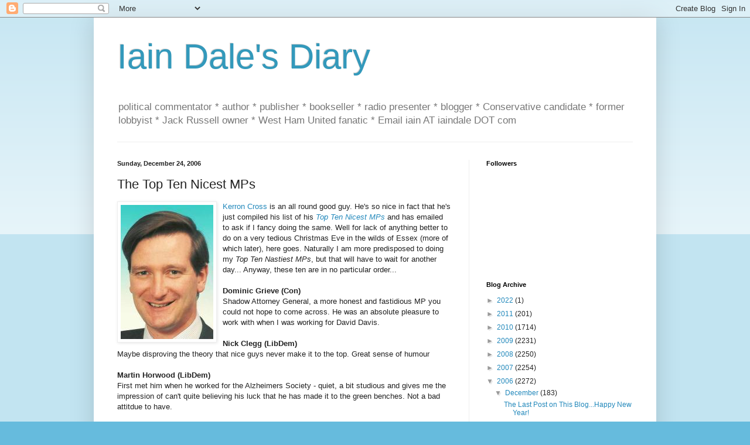

--- FILE ---
content_type: text/html; charset=UTF-8
request_url: https://iaindale.blogspot.com/2006/12/top-ten-nicest-mps.html?showComment=1167010260000
body_size: 21639
content:
<!DOCTYPE html>
<html class='v2' dir='ltr' lang='en-GB'>
<head>
<link href='https://www.blogger.com/static/v1/widgets/335934321-css_bundle_v2.css' rel='stylesheet' type='text/css'/>
<meta content='width=1100' name='viewport'/>
<meta content='text/html; charset=UTF-8' http-equiv='Content-Type'/>
<meta content='blogger' name='generator'/>
<link href='https://iaindale.blogspot.com/favicon.ico' rel='icon' type='image/x-icon'/>
<link href='http://iaindale.blogspot.com/2006/12/top-ten-nicest-mps.html' rel='canonical'/>
<link rel="alternate" type="application/atom+xml" title="Iain Dale&#39;s Diary - Atom" href="https://iaindale.blogspot.com/feeds/posts/default" />
<link rel="alternate" type="application/rss+xml" title="Iain Dale&#39;s Diary - RSS" href="https://iaindale.blogspot.com/feeds/posts/default?alt=rss" />
<link rel="service.post" type="application/atom+xml" title="Iain Dale&#39;s Diary - Atom" href="https://www.blogger.com/feeds/6214838/posts/default" />

<link rel="alternate" type="application/atom+xml" title="Iain Dale&#39;s Diary - Atom" href="https://iaindale.blogspot.com/feeds/116697555839372125/comments/default" />
<!--Can't find substitution for tag [blog.ieCssRetrofitLinks]-->
<link href='http://photos1.blogger.com/x/blogger/4318/65/320/468465/dominic-grieve.jpg' rel='image_src'/>
<meta content='http://iaindale.blogspot.com/2006/12/top-ten-nicest-mps.html' property='og:url'/>
<meta content='The Top Ten Nicest MPs' property='og:title'/>
<meta content='Kerron Cross  is an all round good guy. He&#39;s so nice in fact that he&#39;s just compiled his list of his Top Ten Nicest MPs  and has emailed to ...' property='og:description'/>
<meta content='https://lh3.googleusercontent.com/blogger_img_proxy/AEn0k_s_x6dGjKYHE9D6r4QLvRRpRqi1BGZto5Z-j7PF7TAe3Vs-MEXouevSZPW42XZpVvyY62urMjQCjbF5l0YyLjaqXeieXckw_bsS90JqhXEC6pwmLuk7Hc4wu5YloXjZdzmEK0557vD3_ZmC3PbT=w1200-h630-p-k-no-nu' property='og:image'/>
<title>Iain Dale's Diary: The Top Ten Nicest MPs</title>
<style id='page-skin-1' type='text/css'><!--
/*
-----------------------------------------------
Blogger Template Style
Name:     Simple
Designer: Blogger
URL:      www.blogger.com
----------------------------------------------- */
/* Content
----------------------------------------------- */
body {
font: normal normal 12px Arial, Tahoma, Helvetica, FreeSans, sans-serif;
color: #222222;
background: #66bbdd none repeat scroll top left;
padding: 0 40px 40px 40px;
}
html body .region-inner {
min-width: 0;
max-width: 100%;
width: auto;
}
h2 {
font-size: 22px;
}
a:link {
text-decoration:none;
color: #2288bb;
}
a:visited {
text-decoration:none;
color: #888888;
}
a:hover {
text-decoration:underline;
color: #33aaff;
}
.body-fauxcolumn-outer .fauxcolumn-inner {
background: transparent url(https://resources.blogblog.com/blogblog/data/1kt/simple/body_gradient_tile_light.png) repeat scroll top left;
_background-image: none;
}
.body-fauxcolumn-outer .cap-top {
position: absolute;
z-index: 1;
height: 400px;
width: 100%;
}
.body-fauxcolumn-outer .cap-top .cap-left {
width: 100%;
background: transparent url(https://resources.blogblog.com/blogblog/data/1kt/simple/gradients_light.png) repeat-x scroll top left;
_background-image: none;
}
.content-outer {
-moz-box-shadow: 0 0 40px rgba(0, 0, 0, .15);
-webkit-box-shadow: 0 0 5px rgba(0, 0, 0, .15);
-goog-ms-box-shadow: 0 0 10px #333333;
box-shadow: 0 0 40px rgba(0, 0, 0, .15);
margin-bottom: 1px;
}
.content-inner {
padding: 10px 10px;
}
.content-inner {
background-color: #ffffff;
}
/* Header
----------------------------------------------- */
.header-outer {
background: transparent none repeat-x scroll 0 -400px;
_background-image: none;
}
.Header h1 {
font: normal normal 60px Arial, Tahoma, Helvetica, FreeSans, sans-serif;
color: #3399bb;
text-shadow: -1px -1px 1px rgba(0, 0, 0, .2);
}
.Header h1 a {
color: #3399bb;
}
.Header .description {
font-size: 140%;
color: #777777;
}
.header-inner .Header .titlewrapper {
padding: 22px 30px;
}
.header-inner .Header .descriptionwrapper {
padding: 0 30px;
}
/* Tabs
----------------------------------------------- */
.tabs-inner .section:first-child {
border-top: 1px solid #eeeeee;
}
.tabs-inner .section:first-child ul {
margin-top: -1px;
border-top: 1px solid #eeeeee;
border-left: 0 solid #eeeeee;
border-right: 0 solid #eeeeee;
}
.tabs-inner .widget ul {
background: #f5f5f5 url(https://resources.blogblog.com/blogblog/data/1kt/simple/gradients_light.png) repeat-x scroll 0 -800px;
_background-image: none;
border-bottom: 1px solid #eeeeee;
margin-top: 0;
margin-left: -30px;
margin-right: -30px;
}
.tabs-inner .widget li a {
display: inline-block;
padding: .6em 1em;
font: normal normal 14px Arial, Tahoma, Helvetica, FreeSans, sans-serif;
color: #999999;
border-left: 1px solid #ffffff;
border-right: 1px solid #eeeeee;
}
.tabs-inner .widget li:first-child a {
border-left: none;
}
.tabs-inner .widget li.selected a, .tabs-inner .widget li a:hover {
color: #000000;
background-color: #eeeeee;
text-decoration: none;
}
/* Columns
----------------------------------------------- */
.main-outer {
border-top: 0 solid #eeeeee;
}
.fauxcolumn-left-outer .fauxcolumn-inner {
border-right: 1px solid #eeeeee;
}
.fauxcolumn-right-outer .fauxcolumn-inner {
border-left: 1px solid #eeeeee;
}
/* Headings
----------------------------------------------- */
div.widget > h2,
div.widget h2.title {
margin: 0 0 1em 0;
font: normal bold 11px Arial, Tahoma, Helvetica, FreeSans, sans-serif;
color: #000000;
}
/* Widgets
----------------------------------------------- */
.widget .zippy {
color: #999999;
text-shadow: 2px 2px 1px rgba(0, 0, 0, .1);
}
.widget .popular-posts ul {
list-style: none;
}
/* Posts
----------------------------------------------- */
h2.date-header {
font: normal bold 11px Arial, Tahoma, Helvetica, FreeSans, sans-serif;
}
.date-header span {
background-color: transparent;
color: #222222;
padding: inherit;
letter-spacing: inherit;
margin: inherit;
}
.main-inner {
padding-top: 30px;
padding-bottom: 30px;
}
.main-inner .column-center-inner {
padding: 0 15px;
}
.main-inner .column-center-inner .section {
margin: 0 15px;
}
.post {
margin: 0 0 25px 0;
}
h3.post-title, .comments h4 {
font: normal normal 22px Arial, Tahoma, Helvetica, FreeSans, sans-serif;
margin: .75em 0 0;
}
.post-body {
font-size: 110%;
line-height: 1.4;
position: relative;
}
.post-body img, .post-body .tr-caption-container, .Profile img, .Image img,
.BlogList .item-thumbnail img {
padding: 2px;
background: #ffffff;
border: 1px solid #eeeeee;
-moz-box-shadow: 1px 1px 5px rgba(0, 0, 0, .1);
-webkit-box-shadow: 1px 1px 5px rgba(0, 0, 0, .1);
box-shadow: 1px 1px 5px rgba(0, 0, 0, .1);
}
.post-body img, .post-body .tr-caption-container {
padding: 5px;
}
.post-body .tr-caption-container {
color: #222222;
}
.post-body .tr-caption-container img {
padding: 0;
background: transparent;
border: none;
-moz-box-shadow: 0 0 0 rgba(0, 0, 0, .1);
-webkit-box-shadow: 0 0 0 rgba(0, 0, 0, .1);
box-shadow: 0 0 0 rgba(0, 0, 0, .1);
}
.post-header {
margin: 0 0 1.5em;
line-height: 1.6;
font-size: 90%;
}
.post-footer {
margin: 20px -2px 0;
padding: 5px 10px;
color: #666666;
background-color: #f9f9f9;
border-bottom: 1px solid #eeeeee;
line-height: 1.6;
font-size: 90%;
}
#comments .comment-author {
padding-top: 1.5em;
border-top: 1px solid #eeeeee;
background-position: 0 1.5em;
}
#comments .comment-author:first-child {
padding-top: 0;
border-top: none;
}
.avatar-image-container {
margin: .2em 0 0;
}
#comments .avatar-image-container img {
border: 1px solid #eeeeee;
}
/* Comments
----------------------------------------------- */
.comments .comments-content .icon.blog-author {
background-repeat: no-repeat;
background-image: url([data-uri]);
}
.comments .comments-content .loadmore a {
border-top: 1px solid #999999;
border-bottom: 1px solid #999999;
}
.comments .comment-thread.inline-thread {
background-color: #f9f9f9;
}
.comments .continue {
border-top: 2px solid #999999;
}
/* Accents
---------------------------------------------- */
.section-columns td.columns-cell {
border-left: 1px solid #eeeeee;
}
.blog-pager {
background: transparent none no-repeat scroll top center;
}
.blog-pager-older-link, .home-link,
.blog-pager-newer-link {
background-color: #ffffff;
padding: 5px;
}
.footer-outer {
border-top: 0 dashed #bbbbbb;
}
/* Mobile
----------------------------------------------- */
body.mobile  {
background-size: auto;
}
.mobile .body-fauxcolumn-outer {
background: transparent none repeat scroll top left;
}
.mobile .body-fauxcolumn-outer .cap-top {
background-size: 100% auto;
}
.mobile .content-outer {
-webkit-box-shadow: 0 0 3px rgba(0, 0, 0, .15);
box-shadow: 0 0 3px rgba(0, 0, 0, .15);
}
.mobile .tabs-inner .widget ul {
margin-left: 0;
margin-right: 0;
}
.mobile .post {
margin: 0;
}
.mobile .main-inner .column-center-inner .section {
margin: 0;
}
.mobile .date-header span {
padding: 0.1em 10px;
margin: 0 -10px;
}
.mobile h3.post-title {
margin: 0;
}
.mobile .blog-pager {
background: transparent none no-repeat scroll top center;
}
.mobile .footer-outer {
border-top: none;
}
.mobile .main-inner, .mobile .footer-inner {
background-color: #ffffff;
}
.mobile-index-contents {
color: #222222;
}
.mobile-link-button {
background-color: #2288bb;
}
.mobile-link-button a:link, .mobile-link-button a:visited {
color: #ffffff;
}
.mobile .tabs-inner .section:first-child {
border-top: none;
}
.mobile .tabs-inner .PageList .widget-content {
background-color: #eeeeee;
color: #000000;
border-top: 1px solid #eeeeee;
border-bottom: 1px solid #eeeeee;
}
.mobile .tabs-inner .PageList .widget-content .pagelist-arrow {
border-left: 1px solid #eeeeee;
}

--></style>
<style id='template-skin-1' type='text/css'><!--
body {
min-width: 960px;
}
.content-outer, .content-fauxcolumn-outer, .region-inner {
min-width: 960px;
max-width: 960px;
_width: 960px;
}
.main-inner .columns {
padding-left: 0px;
padding-right: 310px;
}
.main-inner .fauxcolumn-center-outer {
left: 0px;
right: 310px;
/* IE6 does not respect left and right together */
_width: expression(this.parentNode.offsetWidth -
parseInt("0px") -
parseInt("310px") + 'px');
}
.main-inner .fauxcolumn-left-outer {
width: 0px;
}
.main-inner .fauxcolumn-right-outer {
width: 310px;
}
.main-inner .column-left-outer {
width: 0px;
right: 100%;
margin-left: -0px;
}
.main-inner .column-right-outer {
width: 310px;
margin-right: -310px;
}
#layout {
min-width: 0;
}
#layout .content-outer {
min-width: 0;
width: 800px;
}
#layout .region-inner {
min-width: 0;
width: auto;
}
body#layout div.add_widget {
padding: 8px;
}
body#layout div.add_widget a {
margin-left: 32px;
}
--></style>
<link href='https://www.blogger.com/dyn-css/authorization.css?targetBlogID=6214838&amp;zx=db4fe347-05b2-41b6-825a-2b0a8590be2d' media='none' onload='if(media!=&#39;all&#39;)media=&#39;all&#39;' rel='stylesheet'/><noscript><link href='https://www.blogger.com/dyn-css/authorization.css?targetBlogID=6214838&amp;zx=db4fe347-05b2-41b6-825a-2b0a8590be2d' rel='stylesheet'/></noscript>
<meta name='google-adsense-platform-account' content='ca-host-pub-1556223355139109'/>
<meta name='google-adsense-platform-domain' content='blogspot.com'/>

</head>
<body class='loading'>
<div class='navbar section' id='navbar' name='Navbar'><div class='widget Navbar' data-version='1' id='Navbar1'><script type="text/javascript">
    function setAttributeOnload(object, attribute, val) {
      if(window.addEventListener) {
        window.addEventListener('load',
          function(){ object[attribute] = val; }, false);
      } else {
        window.attachEvent('onload', function(){ object[attribute] = val; });
      }
    }
  </script>
<div id="navbar-iframe-container"></div>
<script type="text/javascript" src="https://apis.google.com/js/platform.js"></script>
<script type="text/javascript">
      gapi.load("gapi.iframes:gapi.iframes.style.bubble", function() {
        if (gapi.iframes && gapi.iframes.getContext) {
          gapi.iframes.getContext().openChild({
              url: 'https://www.blogger.com/navbar/6214838?po\x3d116697555839372125\x26origin\x3dhttps://iaindale.blogspot.com',
              where: document.getElementById("navbar-iframe-container"),
              id: "navbar-iframe"
          });
        }
      });
    </script><script type="text/javascript">
(function() {
var script = document.createElement('script');
script.type = 'text/javascript';
script.src = '//pagead2.googlesyndication.com/pagead/js/google_top_exp.js';
var head = document.getElementsByTagName('head')[0];
if (head) {
head.appendChild(script);
}})();
</script>
</div></div>
<div class='body-fauxcolumns'>
<div class='fauxcolumn-outer body-fauxcolumn-outer'>
<div class='cap-top'>
<div class='cap-left'></div>
<div class='cap-right'></div>
</div>
<div class='fauxborder-left'>
<div class='fauxborder-right'></div>
<div class='fauxcolumn-inner'>
</div>
</div>
<div class='cap-bottom'>
<div class='cap-left'></div>
<div class='cap-right'></div>
</div>
</div>
</div>
<div class='content'>
<div class='content-fauxcolumns'>
<div class='fauxcolumn-outer content-fauxcolumn-outer'>
<div class='cap-top'>
<div class='cap-left'></div>
<div class='cap-right'></div>
</div>
<div class='fauxborder-left'>
<div class='fauxborder-right'></div>
<div class='fauxcolumn-inner'>
</div>
</div>
<div class='cap-bottom'>
<div class='cap-left'></div>
<div class='cap-right'></div>
</div>
</div>
</div>
<div class='content-outer'>
<div class='content-cap-top cap-top'>
<div class='cap-left'></div>
<div class='cap-right'></div>
</div>
<div class='fauxborder-left content-fauxborder-left'>
<div class='fauxborder-right content-fauxborder-right'></div>
<div class='content-inner'>
<header>
<div class='header-outer'>
<div class='header-cap-top cap-top'>
<div class='cap-left'></div>
<div class='cap-right'></div>
</div>
<div class='fauxborder-left header-fauxborder-left'>
<div class='fauxborder-right header-fauxborder-right'></div>
<div class='region-inner header-inner'>
<div class='header section' id='header' name='Header'><div class='widget Header' data-version='1' id='Header1'>
<div id='header-inner'>
<div class='titlewrapper'>
<h1 class='title'>
<a href='https://iaindale.blogspot.com/'>
Iain Dale's Diary
</a>
</h1>
</div>
<div class='descriptionwrapper'>
<p class='description'><span>political commentator * author * publisher * bookseller * radio presenter * blogger * Conservative candidate *  former lobbyist * Jack Russell owner * West Ham United fanatic *  Email iain AT iaindale DOT com</span></p>
</div>
</div>
</div></div>
</div>
</div>
<div class='header-cap-bottom cap-bottom'>
<div class='cap-left'></div>
<div class='cap-right'></div>
</div>
</div>
</header>
<div class='tabs-outer'>
<div class='tabs-cap-top cap-top'>
<div class='cap-left'></div>
<div class='cap-right'></div>
</div>
<div class='fauxborder-left tabs-fauxborder-left'>
<div class='fauxborder-right tabs-fauxborder-right'></div>
<div class='region-inner tabs-inner'>
<div class='tabs no-items section' id='crosscol' name='Cross-column'></div>
<div class='tabs no-items section' id='crosscol-overflow' name='Cross-Column 2'></div>
</div>
</div>
<div class='tabs-cap-bottom cap-bottom'>
<div class='cap-left'></div>
<div class='cap-right'></div>
</div>
</div>
<div class='main-outer'>
<div class='main-cap-top cap-top'>
<div class='cap-left'></div>
<div class='cap-right'></div>
</div>
<div class='fauxborder-left main-fauxborder-left'>
<div class='fauxborder-right main-fauxborder-right'></div>
<div class='region-inner main-inner'>
<div class='columns fauxcolumns'>
<div class='fauxcolumn-outer fauxcolumn-center-outer'>
<div class='cap-top'>
<div class='cap-left'></div>
<div class='cap-right'></div>
</div>
<div class='fauxborder-left'>
<div class='fauxborder-right'></div>
<div class='fauxcolumn-inner'>
</div>
</div>
<div class='cap-bottom'>
<div class='cap-left'></div>
<div class='cap-right'></div>
</div>
</div>
<div class='fauxcolumn-outer fauxcolumn-left-outer'>
<div class='cap-top'>
<div class='cap-left'></div>
<div class='cap-right'></div>
</div>
<div class='fauxborder-left'>
<div class='fauxborder-right'></div>
<div class='fauxcolumn-inner'>
</div>
</div>
<div class='cap-bottom'>
<div class='cap-left'></div>
<div class='cap-right'></div>
</div>
</div>
<div class='fauxcolumn-outer fauxcolumn-right-outer'>
<div class='cap-top'>
<div class='cap-left'></div>
<div class='cap-right'></div>
</div>
<div class='fauxborder-left'>
<div class='fauxborder-right'></div>
<div class='fauxcolumn-inner'>
</div>
</div>
<div class='cap-bottom'>
<div class='cap-left'></div>
<div class='cap-right'></div>
</div>
</div>
<!-- corrects IE6 width calculation -->
<div class='columns-inner'>
<div class='column-center-outer'>
<div class='column-center-inner'>
<div class='main section' id='main' name='Main'><div class='widget Blog' data-version='1' id='Blog1'>
<div class='blog-posts hfeed'>

          <div class="date-outer">
        
<h2 class='date-header'><span>Sunday, December 24, 2006</span></h2>

          <div class="date-posts">
        
<div class='post-outer'>
<div class='post hentry uncustomized-post-template' itemprop='blogPost' itemscope='itemscope' itemtype='http://schema.org/BlogPosting'>
<meta content='http://photos1.blogger.com/x/blogger/4318/65/320/468465/dominic-grieve.jpg' itemprop='image_url'/>
<meta content='6214838' itemprop='blogId'/>
<meta content='116697555839372125' itemprop='postId'/>
<a name='116697555839372125'></a>
<h3 class='post-title entry-title' itemprop='name'>
The Top Ten Nicest MPs
</h3>
<div class='post-header'>
<div class='post-header-line-1'></div>
</div>
<div class='post-body entry-content' id='post-body-116697555839372125' itemprop='description articleBody'>
<a href="http://kerroncross.blogspot.com/2006/12/my-nicest-mps.html"><img alt="" border="0" src="//photos1.blogger.com/x/blogger/4318/65/320/468465/dominic-grieve.jpg" style="FLOAT: left; MARGIN: 0px 10px 10px 0px; CURSOR: hand">Kerron Cross</a> is an all round good guy. He's so nice in fact that he's just compiled his list of his <a href="http://kerroncross.blogspot.com/2006/12/my-nicest-mps.html"><em>Top Ten Nicest MPs</em> </a>and has emailed to ask if I fancy doing the same. Well for lack of anything better to do on a very tedious Christmas Eve in the wilds of Essex (more of which later), here goes. Naturally I am more predisposed to doing my <em>Top Ten Nastiest MPs</em>, but that will have to wait for another day... Anyway, these ten are in no particular order...<br /><br /><strong>Dominic Grieve (Con)<br /></strong>Shadow Attorney General, a more honest and fastidious MP you could not hope to come across. He was an absolute pleasure to work with when I was working for David Davis.<br /><br /><strong>Nick Clegg (LibDem)<br /></strong>Maybe disproving the theory that nice guys never make it to the top. Great sense of humour<br /><br /><strong>Martin Horwood (LibDem)<br /></strong>First met him when he worked for the Alzheimers Society - quiet, a bit studious and gives me the impression of can't quite believing his luck that he has made it to the green benches. Not a bad attitdue to have.<br /><br /><strong>Andrew MacKinlay (Lab)<br /></strong>A genuine Parliamentarian. I have known him for 15 years and have a huge respect for him.<br /><br /><strong>James Brokenshire (Con)<br /></strong>Newly elected MP for Hornchurch, a real family man who is liked by all that come into contact with him. Deservedly promoted in front bench reshuffle.<br /><br /><strong>Angus MacNeil (SNP)</strong><br />Wicked sense of humour and fun to be with. His work on Cash for Peerages has upped his profile but he remains loyal to his crofting roots.<br /><br /><strong>Greg Clark (Con)<br /></strong>My local MP in Tunbridge Wells, until his Toynbee remarks didn't have an enemy in the world! Genuinely caring and deserves to reach the top.<br /><br /><strong>David Lidington (Con)<br /></strong>Seems to smile permanently and has an infectious laugh. Has done a great job as Northern Ireland spokesman.<br /><br /><strong>Angela Smith (Lab)<br /></strong>I knew her a bit when I ran Politico's and she was first elected for Basildon in 1997. Great sense of humour and fun to be with.<br /><br /><strong>Hilary Benn (Lab)</strong><br />If Labour had any sense, he'd be their next leader rather than the Dour One. The perfect antidote to New Labour spin, he's a genuinely nice guy.<br /><br />Naturally I'm sure you will want to leave your own nominations in the Comments...<br /><br />UPDATE: And for those of you devoid of the Christmas spirit, vote in the <a href="http://www.wonkosworld.co.uk/wordpress/2006/12/23/twat-of-the-year/">Wonko's World</a> T**t of the Year poll <a href="http://www.wonkosworld.co.uk/wordpress/2006/12/23/twat-of-the-year/">HERE</a>.
<div style='clear: both;'></div>
</div>
<div class='post-footer'>
<div class='post-footer-line post-footer-line-1'>
<span class='post-author vcard'>
Posted by
<span class='fn' itemprop='author' itemscope='itemscope' itemtype='http://schema.org/Person'>
<meta content='https://www.blogger.com/profile/03270146219458384372' itemprop='url'/>
<a class='g-profile' href='https://www.blogger.com/profile/03270146219458384372' rel='author' title='author profile'>
<span itemprop='name'>Iain Dale</span>
</a>
</span>
</span>
<span class='post-timestamp'>
at
<meta content='http://iaindale.blogspot.com/2006/12/top-ten-nicest-mps.html' itemprop='url'/>
<a class='timestamp-link' href='https://iaindale.blogspot.com/2006/12/top-ten-nicest-mps.html' rel='bookmark' title='permanent link'><abbr class='published' itemprop='datePublished' title='2006-12-24T15:03:00Z'>3:03 pm</abbr></a>
</span>
<span class='post-comment-link'>
</span>
<span class='post-icons'>
<span class='item-action'>
<a href='https://www.blogger.com/email-post/6214838/116697555839372125' title='Email Post'>
<img alt='' class='icon-action' height='13' src='https://resources.blogblog.com/img/icon18_email.gif' width='18'/>
</a>
</span>
<span class='item-control blog-admin pid-1564763678'>
<a href='https://www.blogger.com/post-edit.g?blogID=6214838&postID=116697555839372125&from=pencil' title='Edit Post'>
<img alt='' class='icon-action' height='18' src='https://resources.blogblog.com/img/icon18_edit_allbkg.gif' width='18'/>
</a>
</span>
</span>
<div class='post-share-buttons goog-inline-block'>
<a class='goog-inline-block share-button sb-email' href='https://www.blogger.com/share-post.g?blogID=6214838&postID=116697555839372125&target=email' target='_blank' title='Email This'><span class='share-button-link-text'>Email This</span></a><a class='goog-inline-block share-button sb-blog' href='https://www.blogger.com/share-post.g?blogID=6214838&postID=116697555839372125&target=blog' onclick='window.open(this.href, "_blank", "height=270,width=475"); return false;' target='_blank' title='BlogThis!'><span class='share-button-link-text'>BlogThis!</span></a><a class='goog-inline-block share-button sb-twitter' href='https://www.blogger.com/share-post.g?blogID=6214838&postID=116697555839372125&target=twitter' target='_blank' title='Share to X'><span class='share-button-link-text'>Share to X</span></a><a class='goog-inline-block share-button sb-facebook' href='https://www.blogger.com/share-post.g?blogID=6214838&postID=116697555839372125&target=facebook' onclick='window.open(this.href, "_blank", "height=430,width=640"); return false;' target='_blank' title='Share to Facebook'><span class='share-button-link-text'>Share to Facebook</span></a><a class='goog-inline-block share-button sb-pinterest' href='https://www.blogger.com/share-post.g?blogID=6214838&postID=116697555839372125&target=pinterest' target='_blank' title='Share to Pinterest'><span class='share-button-link-text'>Share to Pinterest</span></a>
</div>
</div>
<div class='post-footer-line post-footer-line-2'>
<span class='post-labels'>
</span>
</div>
<div class='post-footer-line post-footer-line-3'>
<span class='post-location'>
</span>
</div>
</div>
</div>
<div class='comments' id='comments'>
<a name='comments'></a>
<h4>28 comments:</h4>
<div id='Blog1_comments-block-wrapper'>
<dl class='avatar-comment-indent' id='comments-block'>
<dt class='comment-author ' id='c116697588305352907'>
<a name='c116697588305352907'></a>
<div class="avatar-image-container vcard"><span dir="ltr"><a href="https://www.blogger.com/profile/02411755932445989855" target="" rel="nofollow" onclick="" class="avatar-hovercard" id="av-116697588305352907-02411755932445989855"><img src="https://resources.blogblog.com/img/blank.gif" width="35" height="35" class="delayLoad" style="display: none;" longdesc="//blogger.googleusercontent.com/img/b/R29vZ2xl/AVvXsEjQ9PV5utAfg5pyPbjr3LtYyapYpntnsPIQumNTv6lOoQDYB0kUpB6S2kWDPg_EZ3Wdn9cBKi-6LKdKgXNFfYCc4pHdWFW5O7VwO3ar_J_cYb7BEZ9vg9xeFXVfiVvxvg/s45-c/kerron+&amp;+linsay+at+wedding+1.JPG" alt="" title="Kerron">

<noscript><img src="//blogger.googleusercontent.com/img/b/R29vZ2xl/AVvXsEjQ9PV5utAfg5pyPbjr3LtYyapYpntnsPIQumNTv6lOoQDYB0kUpB6S2kWDPg_EZ3Wdn9cBKi-6LKdKgXNFfYCc4pHdWFW5O7VwO3ar_J_cYb7BEZ9vg9xeFXVfiVvxvg/s45-c/kerron+&amp;+linsay+at+wedding+1.JPG" width="35" height="35" class="photo" alt=""></noscript></a></span></div>
<a href='https://www.blogger.com/profile/02411755932445989855' rel='nofollow'>Kerron</a>
said...
</dt>
<dd class='comment-body' id='Blog1_cmt-116697588305352907'>
<p>
If it's any consolation to Hilary Benn, he was in my Top Ten list but then I dropped him out to make room for Alan Keen.<BR/><BR/>I'm sure he won't mind. :-)
</p>
</dd>
<dd class='comment-footer'>
<span class='comment-timestamp'>
<a href='https://iaindale.blogspot.com/2006/12/top-ten-nicest-mps.html?showComment=1166975880000#c116697588305352907' title='comment permalink'>
December 24, 2006 3:58 pm
</a>
<span class='item-control blog-admin pid-823849051'>
<a class='comment-delete' href='https://www.blogger.com/comment/delete/6214838/116697588305352907' title='Delete Comment'>
<img src='https://resources.blogblog.com/img/icon_delete13.gif'/>
</a>
</span>
</span>
</dd>
<dt class='comment-author ' id='c116697596493325905'>
<a name='c116697596493325905'></a>
<div class="avatar-image-container avatar-stock"><span dir="ltr"><img src="//resources.blogblog.com/img/blank.gif" width="35" height="35" alt="" title="Anonymous">

</span></div>
Anonymous
said...
</dt>
<dd class='comment-body' id='Blog1_cmt-116697596493325905'>
<p>
Norman Lamb not on your list then ? I thought you and he got on now.<BR/><BR/>Have a great Christmas Iain. I hope you read my top seven things ? I was nice about you even though you didn't tag me.
</p>
</dd>
<dd class='comment-footer'>
<span class='comment-timestamp'>
<a href='https://iaindale.blogspot.com/2006/12/top-ten-nicest-mps.html?showComment=1166975940000#c116697596493325905' title='comment permalink'>
December 24, 2006 3:59 pm
</a>
<span class='item-control blog-admin pid-215133435'>
<a class='comment-delete' href='https://www.blogger.com/comment/delete/6214838/116697596493325905' title='Delete Comment'>
<img src='https://resources.blogblog.com/img/icon_delete13.gif'/>
</a>
</span>
</span>
</dd>
<dt class='comment-author ' id='c116697638734259125'>
<a name='c116697638734259125'></a>
<div class="avatar-image-container avatar-stock"><span dir="ltr"><img src="//resources.blogblog.com/img/blank.gif" width="35" height="35" alt="" title="Anonymous">

</span></div>
Anonymous
said...
</dt>
<dd class='comment-body' id='Blog1_cmt-116697638734259125'>
<p>
Andrew MacKinlay (Lab) his bullying approach to Dr David Kelly and the ensuing events leave a black mark against this MP
</p>
</dd>
<dd class='comment-footer'>
<span class='comment-timestamp'>
<a href='https://iaindale.blogspot.com/2006/12/top-ten-nicest-mps.html?showComment=1166976360000#c116697638734259125' title='comment permalink'>
December 24, 2006 4:06 pm
</a>
<span class='item-control blog-admin pid-215133435'>
<a class='comment-delete' href='https://www.blogger.com/comment/delete/6214838/116697638734259125' title='Delete Comment'>
<img src='https://resources.blogblog.com/img/icon_delete13.gif'/>
</a>
</span>
</span>
</dd>
<dt class='comment-author ' id='c116697872281121494'>
<a name='c116697872281121494'></a>
<div class="avatar-image-container vcard"><span dir="ltr"><a href="https://www.blogger.com/profile/05291551539649118631" target="" rel="nofollow" onclick="" class="avatar-hovercard" id="av-116697872281121494-05291551539649118631"><img src="https://resources.blogblog.com/img/blank.gif" width="35" height="35" class="delayLoad" style="display: none;" longdesc="//blogger.googleusercontent.com/img/b/R29vZ2xl/AVvXsEiiwDK9mCnO9VBEh_2Sm-40h8_REZLZPn-bAIZm5eQ_8KSxIKm6RKwCuSTNh7XSBEqUm8YsHzGTb4rxH4vON3dSdGg_Zq0XrrPe-uLRr9XLXDLlMl-CDXcGTywIsyPaLJE/s45-c/weaselsmall.jpg" alt="" title="Wrinkled Weasel">

<noscript><img src="//blogger.googleusercontent.com/img/b/R29vZ2xl/AVvXsEiiwDK9mCnO9VBEh_2Sm-40h8_REZLZPn-bAIZm5eQ_8KSxIKm6RKwCuSTNh7XSBEqUm8YsHzGTb4rxH4vON3dSdGg_Zq0XrrPe-uLRr9XLXDLlMl-CDXcGTywIsyPaLJE/s45-c/weaselsmall.jpg" width="35" height="35" class="photo" alt=""></noscript></a></span></div>
<a href='https://www.blogger.com/profile/05291551539649118631' rel='nofollow'>Wrinkled Weasel</a>
said...
</dt>
<dd class='comment-body' id='Blog1_cmt-116697872281121494'>
<p>
You could have done better than this. How about the top ten Nudist MPs or the top ten smelliest MPs?<BR/><BR/>I would like to know which ones smell funny.<BR/><BR/>How many MPs wear the same shirt two days runnning?<BR/><BR/>Who is straight but would be gay for pay?<BR/><BR/>You ought to know all these things, and be unscrupulous enough to tell.
</p>
</dd>
<dd class='comment-footer'>
<span class='comment-timestamp'>
<a href='https://iaindale.blogspot.com/2006/12/top-ten-nicest-mps.html?showComment=1166978700000#c116697872281121494' title='comment permalink'>
December 24, 2006 4:45 pm
</a>
<span class='item-control blog-admin pid-1401487681'>
<a class='comment-delete' href='https://www.blogger.com/comment/delete/6214838/116697872281121494' title='Delete Comment'>
<img src='https://resources.blogblog.com/img/icon_delete13.gif'/>
</a>
</span>
</span>
</dd>
<dt class='comment-author ' id='c116697884279195524'>
<a name='c116697884279195524'></a>
<div class="avatar-image-container avatar-stock"><span dir="ltr"><img src="//resources.blogblog.com/img/blank.gif" width="35" height="35" alt="" title="Anonymous">

</span></div>
Anonymous
said...
</dt>
<dd class='comment-body' id='Blog1_cmt-116697884279195524'>
<p>
"Hilary Benn (Lab)... he's a genuinely nice guy."<BR/><BR/><BR/>Good that irony is still in use.  Presumably you mean lying, smarmy, control-freak, etc.
</p>
</dd>
<dd class='comment-footer'>
<span class='comment-timestamp'>
<a href='https://iaindale.blogspot.com/2006/12/top-ten-nicest-mps.html?showComment=1166978820000#c116697884279195524' title='comment permalink'>
December 24, 2006 4:47 pm
</a>
<span class='item-control blog-admin pid-215133435'>
<a class='comment-delete' href='https://www.blogger.com/comment/delete/6214838/116697884279195524' title='Delete Comment'>
<img src='https://resources.blogblog.com/img/icon_delete13.gif'/>
</a>
</span>
</span>
</dd>
<dt class='comment-author ' id='c116698072830188834'>
<a name='c116698072830188834'></a>
<div class="avatar-image-container avatar-stock"><span dir="ltr"><img src="//resources.blogblog.com/img/blank.gif" width="35" height="35" alt="" title="Anonymous">

</span></div>
Anonymous
said...
</dt>
<dd class='comment-body' id='Blog1_cmt-116698072830188834'>
<p>
D Grieve<BR/>K Hoey<BR/>F Field
</p>
</dd>
<dd class='comment-footer'>
<span class='comment-timestamp'>
<a href='https://iaindale.blogspot.com/2006/12/top-ten-nicest-mps.html?showComment=1166980680000#c116698072830188834' title='comment permalink'>
December 24, 2006 5:18 pm
</a>
<span class='item-control blog-admin pid-215133435'>
<a class='comment-delete' href='https://www.blogger.com/comment/delete/6214838/116698072830188834' title='Delete Comment'>
<img src='https://resources.blogblog.com/img/icon_delete13.gif'/>
</a>
</span>
</span>
</dd>
<dt class='comment-author ' id='c116698147270474776'>
<a name='c116698147270474776'></a>
<div class="avatar-image-container avatar-stock"><span dir="ltr"><img src="//resources.blogblog.com/img/blank.gif" width="35" height="35" alt="" title="Anonymous">

</span></div>
Anonymous
said...
</dt>
<dd class='comment-body' id='Blog1_cmt-116698147270474776'>
<p>
Bob Neill MP
</p>
</dd>
<dd class='comment-footer'>
<span class='comment-timestamp'>
<a href='https://iaindale.blogspot.com/2006/12/top-ten-nicest-mps.html?showComment=1166981460000#c116698147270474776' title='comment permalink'>
December 24, 2006 5:31 pm
</a>
<span class='item-control blog-admin pid-215133435'>
<a class='comment-delete' href='https://www.blogger.com/comment/delete/6214838/116698147270474776' title='Delete Comment'>
<img src='https://resources.blogblog.com/img/icon_delete13.gif'/>
</a>
</span>
</span>
</dd>
<dt class='comment-author ' id='c116698172810103106'>
<a name='c116698172810103106'></a>
<div class="avatar-image-container avatar-stock"><span dir="ltr"><img src="//resources.blogblog.com/img/blank.gif" width="35" height="35" alt="" title="Anonymous">

</span></div>
Anonymous
said...
</dt>
<dd class='comment-body' id='Blog1_cmt-116698172810103106'>
<p>
My ten would be (in no order):<BR/><BR/>1. Roger Gale (Con)<BR/><BR/>2. Hillary Benn (Lab)<BR/><BR/>3. Andrew Lansley (Con)<BR/><BR/>4. Sir Malcolm Riftkind (Con)<BR/><BR/>5. Neil Gerrard (Lab)<BR/><BR/>6. Maria Miller (Con)<BR/><BR/>7. Mark Harper (Con)<BR/><BR/>8. Claire Curtis-Thomas (Lab)<BR/><BR/>9. Simon Hughes (LD)<BR/><BR/>10. David Ruffley (Con)
</p>
</dd>
<dd class='comment-footer'>
<span class='comment-timestamp'>
<a href='https://iaindale.blogspot.com/2006/12/top-ten-nicest-mps.html?showComment=1166981700000#c116698172810103106' title='comment permalink'>
December 24, 2006 5:35 pm
</a>
<span class='item-control blog-admin pid-215133435'>
<a class='comment-delete' href='https://www.blogger.com/comment/delete/6214838/116698172810103106' title='Delete Comment'>
<img src='https://resources.blogblog.com/img/icon_delete13.gif'/>
</a>
</span>
</span>
</dd>
<dt class='comment-author ' id='c116698640383415796'>
<a name='c116698640383415796'></a>
<div class="avatar-image-container avatar-stock"><span dir="ltr"><img src="//resources.blogblog.com/img/blank.gif" width="35" height="35" alt="" title="Anonymous">

</span></div>
Anonymous
said...
</dt>
<dd class='comment-body' id='Blog1_cmt-116698640383415796'>
<p>
Andrew Mackinlay pretends to be a Labour rebel but is very loyal voting to backBlair. Check his voting record - he only rebels on pointless minor issues.<BR/><BR/>During the 2005 General Election he leafletd the village of East Tilbury and Linford claiming the tories were fabricating the fact that a developer planned to build 14,000 new homes.<BR/><BR/>Surprise surprise 3 weeks after the General Election the developer announced plans for 14,000 homes!<BR/><BR/>Mackinlay also claims to be living 'amongst' the people by keeping a 'postal' address in Tilbury - but lives in a nice home in Chessington, Surrey.
</p>
</dd>
<dd class='comment-footer'>
<span class='comment-timestamp'>
<a href='https://iaindale.blogspot.com/2006/12/top-ten-nicest-mps.html?showComment=1166986380000#c116698640383415796' title='comment permalink'>
December 24, 2006 6:53 pm
</a>
<span class='item-control blog-admin pid-215133435'>
<a class='comment-delete' href='https://www.blogger.com/comment/delete/6214838/116698640383415796' title='Delete Comment'>
<img src='https://resources.blogblog.com/img/icon_delete13.gif'/>
</a>
</span>
</span>
</dd>
<dt class='comment-author ' id='c116698680799078939'>
<a name='c116698680799078939'></a>
<div class="avatar-image-container avatar-stock"><span dir="ltr"><img src="//resources.blogblog.com/img/blank.gif" width="35" height="35" alt="" title="Anonymous">

</span></div>
Anonymous
said...
</dt>
<dd class='comment-body' id='Blog1_cmt-116698680799078939'>
<p>
lembit opik surely deserves a whole new category in his honour - mps that amuse us awards?!
</p>
</dd>
<dd class='comment-footer'>
<span class='comment-timestamp'>
<a href='https://iaindale.blogspot.com/2006/12/top-ten-nicest-mps.html?showComment=1166986800000#c116698680799078939' title='comment permalink'>
December 24, 2006 7:00 pm
</a>
<span class='item-control blog-admin pid-215133435'>
<a class='comment-delete' href='https://www.blogger.com/comment/delete/6214838/116698680799078939' title='Delete Comment'>
<img src='https://resources.blogblog.com/img/icon_delete13.gif'/>
</a>
</span>
</span>
</dd>
<dt class='comment-author ' id='c116698814732958999'>
<a name='c116698814732958999'></a>
<div class="avatar-image-container vcard"><span dir="ltr"><a href="https://www.blogger.com/profile/05955961163910010638" target="" rel="nofollow" onclick="" class="avatar-hovercard" id="av-116698814732958999-05955961163910010638"><img src="https://resources.blogblog.com/img/blank.gif" width="35" height="35" class="delayLoad" style="display: none;" longdesc="//4.bp.blogspot.com/_6xfzqxz_2ME/SZ4AnHgfmbI/AAAAAAAAAdI/oN3LSgh_frQ/S45-s35/demon_eyes2.jpg" alt="" title="Stan Bull">

<noscript><img src="//4.bp.blogspot.com/_6xfzqxz_2ME/SZ4AnHgfmbI/AAAAAAAAAdI/oN3LSgh_frQ/S45-s35/demon_eyes2.jpg" width="35" height="35" class="photo" alt=""></noscript></a></span></div>
<a href='https://www.blogger.com/profile/05955961163910010638' rel='nofollow'>Stan Bull</a>
said...
</dt>
<dd class='comment-body' id='Blog1_cmt-116698814732958999'>
<p>
You seem to have omitted Gorgeous George. An oversight, surely.
</p>
</dd>
<dd class='comment-footer'>
<span class='comment-timestamp'>
<a href='https://iaindale.blogspot.com/2006/12/top-ten-nicest-mps.html?showComment=1166988120000#c116698814732958999' title='comment permalink'>
December 24, 2006 7:22 pm
</a>
<span class='item-control blog-admin pid-121546940'>
<a class='comment-delete' href='https://www.blogger.com/comment/delete/6214838/116698814732958999' title='Delete Comment'>
<img src='https://resources.blogblog.com/img/icon_delete13.gif'/>
</a>
</span>
</span>
</dd>
<dt class='comment-author ' id='c116698916042100793'>
<a name='c116698916042100793'></a>
<div class="avatar-image-container vcard"><span dir="ltr"><a href="https://www.blogger.com/profile/15795795668889685782" target="" rel="nofollow" onclick="" class="avatar-hovercard" id="av-116698916042100793-15795795668889685782"><img src="https://resources.blogblog.com/img/blank.gif" width="35" height="35" class="delayLoad" style="display: none;" longdesc="//1.bp.blogspot.com/_iwVGtVH2R9o/SdDDWHpCSkI/AAAAAAAAAAU/-tz3A3q_Ezs/S45-s35/Curly.jpg" alt="" title="Curly">

<noscript><img src="//1.bp.blogspot.com/_iwVGtVH2R9o/SdDDWHpCSkI/AAAAAAAAAAU/-tz3A3q_Ezs/S45-s35/Curly.jpg" width="35" height="35" class="photo" alt=""></noscript></a></span></div>
<a href='https://www.blogger.com/profile/15795795668889685782' rel='nofollow'>Curly</a>
said...
</dt>
<dd class='comment-body' id='Blog1_cmt-116698916042100793'>
<p>
You appear to have left out the court jester <A HREF="http://south-shields.blogspot.com/2006/12/secret-memo-warns-of-crime-wave.html#links" REL="nofollow">Mr. Prescott!</A><BR/><BR/>Have a good Christmas.
</p>
</dd>
<dd class='comment-footer'>
<span class='comment-timestamp'>
<a href='https://iaindale.blogspot.com/2006/12/top-ten-nicest-mps.html?showComment=1166989140000#c116698916042100793' title='comment permalink'>
December 24, 2006 7:39 pm
</a>
<span class='item-control blog-admin pid-1756344446'>
<a class='comment-delete' href='https://www.blogger.com/comment/delete/6214838/116698916042100793' title='Delete Comment'>
<img src='https://resources.blogblog.com/img/icon_delete13.gif'/>
</a>
</span>
</span>
</dd>
<dt class='comment-author ' id='c116698925940257049'>
<a name='c116698925940257049'></a>
<div class="avatar-image-container avatar-stock"><span dir="ltr"><img src="//resources.blogblog.com/img/blank.gif" width="35" height="35" alt="" title="Anonymous">

</span></div>
Anonymous
said...
</dt>
<dd class='comment-body' id='Blog1_cmt-116698925940257049'>
<p>
Yeah, Mark Harper definitely needs to be in there somewhere- never heard anyone with a bad word to say about him (though doubtless now I'll be proved wrong... :D )
</p>
</dd>
<dd class='comment-footer'>
<span class='comment-timestamp'>
<a href='https://iaindale.blogspot.com/2006/12/top-ten-nicest-mps.html?showComment=1166989200000#c116698925940257049' title='comment permalink'>
December 24, 2006 7:40 pm
</a>
<span class='item-control blog-admin pid-215133435'>
<a class='comment-delete' href='https://www.blogger.com/comment/delete/6214838/116698925940257049' title='Delete Comment'>
<img src='https://resources.blogblog.com/img/icon_delete13.gif'/>
</a>
</span>
</span>
</dd>
<dt class='comment-author ' id='c116699198701910458'>
<a name='c116699198701910458'></a>
<div class="avatar-image-container vcard"><span dir="ltr"><a href="https://www.blogger.com/profile/03941688096751778537" target="" rel="nofollow" onclick="" class="avatar-hovercard" id="av-116699198701910458-03941688096751778537"><img src="https://resources.blogblog.com/img/blank.gif" width="35" height="35" class="delayLoad" style="display: none;" longdesc="//blogger.googleusercontent.com/img/b/R29vZ2xl/AVvXsEhHNs08q0yNKXbes2Hj8-BwpUWtWkBULqRz0VXy-RFLBABv6EBMByRV0V8Ovk5uqbNcZUAN4-95gmfkg5fUguOdhjGsR46UGz0qZy--m1cpP-6H-cDnGD0qCJbcVh7xj2g/s45-c/image_sb_4.jpg" alt="" title="Paul Evans">

<noscript><img src="//blogger.googleusercontent.com/img/b/R29vZ2xl/AVvXsEhHNs08q0yNKXbes2Hj8-BwpUWtWkBULqRz0VXy-RFLBABv6EBMByRV0V8Ovk5uqbNcZUAN4-95gmfkg5fUguOdhjGsR46UGz0qZy--m1cpP-6H-cDnGD0qCJbcVh7xj2g/s45-c/image_sb_4.jpg" width="35" height="35" class="photo" alt=""></noscript></a></span></div>
<a href='https://www.blogger.com/profile/03941688096751778537' rel='nofollow'>Paul Evans</a>
said...
</dt>
<dd class='comment-body' id='Blog1_cmt-116699198701910458'>
<p>
Good list. Definately agree on Hilary Benn, he's a genuinely nice bloke. And if it included ex-MPs, would also have gone for my old boss, Lord Cotter. Have a great Christmas!
</p>
</dd>
<dd class='comment-footer'>
<span class='comment-timestamp'>
<a href='https://iaindale.blogspot.com/2006/12/top-ten-nicest-mps.html?showComment=1166991960000#c116699198701910458' title='comment permalink'>
December 24, 2006 8:26 pm
</a>
<span class='item-control blog-admin pid-1198177777'>
<a class='comment-delete' href='https://www.blogger.com/comment/delete/6214838/116699198701910458' title='Delete Comment'>
<img src='https://resources.blogblog.com/img/icon_delete13.gif'/>
</a>
</span>
</span>
</dd>
<dt class='comment-author blog-author' id='c116700143079441210'>
<a name='c116700143079441210'></a>
<div class="avatar-image-container avatar-stock"><span dir="ltr"><a href="https://www.blogger.com/profile/03270146219458384372" target="" rel="nofollow" onclick="" class="avatar-hovercard" id="av-116700143079441210-03270146219458384372"><img src="//www.blogger.com/img/blogger_logo_round_35.png" width="35" height="35" alt="" title="Iain Dale">

</a></span></div>
<a href='https://www.blogger.com/profile/03270146219458384372' rel='nofollow'>Iain Dale</a>
said...
</dt>
<dd class='comment-body' id='Blog1_cmt-116700143079441210'>
<p>
Norfolk Blogger, I get on with dozens of MPs - I also didn't put some of my best friends on the list! Yes, I saw your list. Very kind of you.<BR/><BR/>Voyager, I don't agree with you on the Kelly stuff.
</p>
</dd>
<dd class='comment-footer'>
<span class='comment-timestamp'>
<a href='https://iaindale.blogspot.com/2006/12/top-ten-nicest-mps.html?showComment=1167001380000#c116700143079441210' title='comment permalink'>
December 24, 2006 11:03 pm
</a>
<span class='item-control blog-admin pid-1564763678'>
<a class='comment-delete' href='https://www.blogger.com/comment/delete/6214838/116700143079441210' title='Delete Comment'>
<img src='https://resources.blogblog.com/img/icon_delete13.gif'/>
</a>
</span>
</span>
</dd>
<dt class='comment-author ' id='c116700376854758093'>
<a name='c116700376854758093'></a>
<div class="avatar-image-container avatar-stock"><span dir="ltr"><img src="//resources.blogblog.com/img/blank.gif" width="35" height="35" alt="" title="Anonymous">

</span></div>
Anonymous
said...
</dt>
<dd class='comment-body' id='Blog1_cmt-116700376854758093'>
<p>
Well said Voyager.  McKinlay's bullying attitude to poor Dr Kelly was a disgrace.<BR/>I am VERY surprised at you I.Dale.
</p>
</dd>
<dd class='comment-footer'>
<span class='comment-timestamp'>
<a href='https://iaindale.blogspot.com/2006/12/top-ten-nicest-mps.html?showComment=1167003720000#c116700376854758093' title='comment permalink'>
December 24, 2006 11:42 pm
</a>
<span class='item-control blog-admin pid-215133435'>
<a class='comment-delete' href='https://www.blogger.com/comment/delete/6214838/116700376854758093' title='Delete Comment'>
<img src='https://resources.blogblog.com/img/icon_delete13.gif'/>
</a>
</span>
</span>
</dd>
<dt class='comment-author ' id='c116700938005760011'>
<a name='c116700938005760011'></a>
<div class="avatar-image-container avatar-stock"><span dir="ltr"><img src="//resources.blogblog.com/img/blank.gif" width="35" height="35" alt="" title="Anonymous">

</span></div>
Anonymous
said...
</dt>
<dd class='comment-body' id='Blog1_cmt-116700938005760011'>
<p>
OK list I think. Hillary Benn would indeed be a very good candidate for our Party Leader and PM for the next ten years to boot. But don't tell Mr Cameron! he might lose his appealling optimism about his still-rabble making it into government anytime soon.<BR/><BR/>Here I go ... still blogging at 1:12 am on Christmas morning! Been staying up to greet hero bell ringer after midnight service "that was fun" was the deadpan review for same as partner arrives and I sign off. Mince pie and a little fine port wine beckon.<BR/><BR/>Tend to agree about the MacKinley-Kelly comment Iain - much as I opposed all TWOT activity.<BR/><BR/>Happy Christmas!
</p>
</dd>
<dd class='comment-footer'>
<span class='comment-timestamp'>
<a href='https://iaindale.blogspot.com/2006/12/top-ten-nicest-mps.html?showComment=1167009360000#c116700938005760011' title='comment permalink'>
December 25, 2006 1:16 am
</a>
<span class='item-control blog-admin pid-215133435'>
<a class='comment-delete' href='https://www.blogger.com/comment/delete/6214838/116700938005760011' title='Delete Comment'>
<img src='https://resources.blogblog.com/img/icon_delete13.gif'/>
</a>
</span>
</span>
</dd>
<dt class='comment-author ' id='c116701030666554840'>
<a name='c116701030666554840'></a>
<div class="avatar-image-container avatar-stock"><span dir="ltr"><img src="//resources.blogblog.com/img/blank.gif" width="35" height="35" alt="" title="Anonymous">

</span></div>
Anonymous
said...
</dt>
<dd class='comment-body' id='Blog1_cmt-116701030666554840'>
<p>
Tough one this. Even the ones you like are bound to have had to cut a few people up to even become a candidate, let alone an MP. But here's my list, in no particular order:<BR/><BR/>Frank Field<BR/>Dominic Grieve<BR/>Hilary Benn<BR/>Frank Dobson<BR/>Jeremy Corbyn<BR/>Simon Burns<BR/>Don Foster<BR/>Oliver Letwin<BR/>Adam Price<BR/>Malcolm Rifkind<BR/><BR/>Main criterion - not losing their rag when someone vexes them. There's a longer list of MPs who do that all too often.
</p>
</dd>
<dd class='comment-footer'>
<span class='comment-timestamp'>
<a href='https://iaindale.blogspot.com/2006/12/top-ten-nicest-mps.html?showComment=1167010260000#c116701030666554840' title='comment permalink'>
December 25, 2006 1:31 am
</a>
<span class='item-control blog-admin pid-215133435'>
<a class='comment-delete' href='https://www.blogger.com/comment/delete/6214838/116701030666554840' title='Delete Comment'>
<img src='https://resources.blogblog.com/img/icon_delete13.gif'/>
</a>
</span>
</span>
</dd>
<dt class='comment-author ' id='c116714755675956361'>
<a name='c116714755675956361'></a>
<div class="avatar-image-container avatar-stock"><span dir="ltr"><img src="//resources.blogblog.com/img/blank.gif" width="35" height="35" alt="" title="Anonymous">

</span></div>
Anonymous
said...
</dt>
<dd class='comment-body' id='Blog1_cmt-116714755675956361'>
<p>
I'll have two top tens if that's ok.<BR/><BR/>Ten Nicest Tories (as they are the most nice, of course)<BR/><BR/>1 Nigel Evans<BR/>2 Michael Gove<BR/>3 Philip Davies<BR/>4 Nick Herbert<BR/>5 Julian Lewis<BR/>6 Brooks Newmark<BR/>7 Mark Harper<BR/>8 Adam Holloway<BR/>9 David Mundell<BR/>10 Brian Binley<BR/><BR/>Ten Nicest Others<BR/><BR/>1 Angus MacNeil (SNP)<BR/>2 Kevin Brennan (Lab)<BR/>3 Jeremy Browne (LD)<BR/>4 Lindsay Hoyle (Lab)<BR/>5 Susan Kramer (LD)<BR/>6 Andrew Mackinlay (Lab)<BR/>7 David Wright (Lab) <BR/>8 John Leech (LD)<BR/>9 Tim Farron (LD)<BR/>10 John Grogan (Lab)
</p>
</dd>
<dd class='comment-footer'>
<span class='comment-timestamp'>
<a href='https://iaindale.blogspot.com/2006/12/top-ten-nicest-mps.html?showComment=1167147540000#c116714755675956361' title='comment permalink'>
December 26, 2006 3:39 pm
</a>
<span class='item-control blog-admin pid-215133435'>
<a class='comment-delete' href='https://www.blogger.com/comment/delete/6214838/116714755675956361' title='Delete Comment'>
<img src='https://resources.blogblog.com/img/icon_delete13.gif'/>
</a>
</span>
</span>
</dd>
<dt class='comment-author ' id='c116716679381325102'>
<a name='c116716679381325102'></a>
<div class="avatar-image-container avatar-stock"><span dir="ltr"><img src="//resources.blogblog.com/img/blank.gif" width="35" height="35" alt="" title="Anonymous">

</span></div>
Anonymous
said...
</dt>
<dd class='comment-body' id='Blog1_cmt-116716679381325102'>
<p>
Agree entirely re. Hilary Benn, and he'd make a much more credible Foreign Secretary than the horse-faced ex(?)-Bennite from Derby.  She's not at all nice, as her attack on Kinnock (over his abstension in the 1981 deputy leadership contest) and her disloyalty to Smith demonstrated.  One of the most untrustworthy MPs in any party, totally self-serving, utterly ridiculous in her oscillations on the Labour Party's left-right spectrum.<BR/><BR/>But back to nice MPs - Alan Simpson comes across as humourless on TV, but is really genial and amusing off-camera.  I completely disagree with 99% of his views, but a really nice guy, very down-to-earth.<BR/><BR/>Mark Fisher - like some jolly Friar.<BR/><BR/>Rob Flello<BR/><BR/>John Heppell<BR/><BR/>David Blunkett - you wouldn't guess it from his awful memoirs, but he can be all charm (as he was when he gave a talk at the Country Bookshop in Derbyshire).<BR/><BR/>If you could extend the list to ex-MPs, I'd include Stephen Twigg, and Sir David Knox.
</p>
</dd>
<dd class='comment-footer'>
<span class='comment-timestamp'>
<a href='https://iaindale.blogspot.com/2006/12/top-ten-nicest-mps.html?showComment=1167166740000#c116716679381325102' title='comment permalink'>
December 26, 2006 8:59 pm
</a>
<span class='item-control blog-admin pid-215133435'>
<a class='comment-delete' href='https://www.blogger.com/comment/delete/6214838/116716679381325102' title='Delete Comment'>
<img src='https://resources.blogblog.com/img/icon_delete13.gif'/>
</a>
</span>
</span>
</dd>
<dt class='comment-author ' id='c116717010170814993'>
<a name='c116717010170814993'></a>
<div class="avatar-image-container avatar-stock"><span dir="ltr"><img src="//resources.blogblog.com/img/blank.gif" width="35" height="35" alt="" title="Anonymous">

</span></div>
Anonymous
said...
</dt>
<dd class='comment-body' id='Blog1_cmt-116717010170814993'>
<p>
You dont get anywhere being nice!, we DEMAND incompetent, lying, grinning, anti-English communist scottish megalomaniacs!
</p>
</dd>
<dd class='comment-footer'>
<span class='comment-timestamp'>
<a href='https://iaindale.blogspot.com/2006/12/top-ten-nicest-mps.html?showComment=1167170100000#c116717010170814993' title='comment permalink'>
December 26, 2006 9:55 pm
</a>
<span class='item-control blog-admin pid-215133435'>
<a class='comment-delete' href='https://www.blogger.com/comment/delete/6214838/116717010170814993' title='Delete Comment'>
<img src='https://resources.blogblog.com/img/icon_delete13.gif'/>
</a>
</span>
</span>
</dd>
<dt class='comment-author ' id='c116721465597781370'>
<a name='c116721465597781370'></a>
<div class="avatar-image-container avatar-stock"><span dir="ltr"><a href="https://www.blogger.com/profile/04896256040598397497" target="" rel="nofollow" onclick="" class="avatar-hovercard" id="av-116721465597781370-04896256040598397497"><img src="//www.blogger.com/img/blogger_logo_round_35.png" width="35" height="35" alt="" title="wonkotsane">

</a></span></div>
<a href='https://www.blogger.com/profile/04896256040598397497' rel='nofollow'>wonkotsane</a>
said...
</dt>
<dd class='comment-body' id='Blog1_cmt-116721465597781370'>
<p>
Daniel Kazywazykinky (Shresbury & Atcham) is the nicest one I've met so far.  And the biggest - 6'7"!<BR/><BR/>Twat of the Year voting is very close if anyone's interested - only a couple of votes seperating the top 4:<BR/><BR/>Prescott (59)<BR/>Bliar (57)<BR/>Brown (56)<BR/>Cameron (52)
</p>
</dd>
<dd class='comment-footer'>
<span class='comment-timestamp'>
<a href='https://iaindale.blogspot.com/2006/12/top-ten-nicest-mps.html?showComment=1167214620000#c116721465597781370' title='comment permalink'>
December 27, 2006 10:17 am
</a>
<span class='item-control blog-admin pid-1173989342'>
<a class='comment-delete' href='https://www.blogger.com/comment/delete/6214838/116721465597781370' title='Delete Comment'>
<img src='https://resources.blogblog.com/img/icon_delete13.gif'/>
</a>
</span>
</span>
</dd>
<dt class='comment-author ' id='c116723119027419615'>
<a name='c116723119027419615'></a>
<div class="avatar-image-container avatar-stock"><span dir="ltr"><img src="//resources.blogblog.com/img/blank.gif" width="35" height="35" alt="" title="Anonymous">

</span></div>
Anonymous
said...
</dt>
<dd class='comment-body' id='Blog1_cmt-116723119027419615'>
<p>
Peter Luff. Personable, friendly, extremely (on occassion overly)enthusiastic and goes out of his way to help young people get into politics. I defy anyone to say anything nasty about him.<BR/><BR/>Plus his name translates into Fred Elliott rhyming slang.
</p>
</dd>
<dd class='comment-footer'>
<span class='comment-timestamp'>
<a href='https://iaindale.blogspot.com/2006/12/top-ten-nicest-mps.html?showComment=1167231180000#c116723119027419615' title='comment permalink'>
December 27, 2006 2:53 pm
</a>
<span class='item-control blog-admin pid-215133435'>
<a class='comment-delete' href='https://www.blogger.com/comment/delete/6214838/116723119027419615' title='Delete Comment'>
<img src='https://resources.blogblog.com/img/icon_delete13.gif'/>
</a>
</span>
</span>
</dd>
<dt class='comment-author ' id='c116723377609415472'>
<a name='c116723377609415472'></a>
<div class="avatar-image-container avatar-stock"><span dir="ltr"><img src="//resources.blogblog.com/img/blank.gif" width="35" height="35" alt="" title="Anonymous">

</span></div>
Anonymous
said...
</dt>
<dd class='comment-body' id='Blog1_cmt-116723377609415472'>
<p>
Dominic Grieve is a superb person.<BR/><BR/>Dominic was also the only Shadow Minister to visit Lincoln during the General Election Campaign and I can assure everyone that his support was magnificently appretiated.
</p>
</dd>
<dd class='comment-footer'>
<span class='comment-timestamp'>
<a href='https://iaindale.blogspot.com/2006/12/top-ten-nicest-mps.html?showComment=1167233760000#c116723377609415472' title='comment permalink'>
December 27, 2006 3:36 pm
</a>
<span class='item-control blog-admin pid-215133435'>
<a class='comment-delete' href='https://www.blogger.com/comment/delete/6214838/116723377609415472' title='Delete Comment'>
<img src='https://resources.blogblog.com/img/icon_delete13.gif'/>
</a>
</span>
</span>
</dd>
<dt class='comment-author ' id='c116723703650920884'>
<a name='c116723703650920884'></a>
<div class="avatar-image-container avatar-stock"><span dir="ltr"><img src="//resources.blogblog.com/img/blank.gif" width="35" height="35" alt="" title="Anonymous">

</span></div>
Anonymous
said...
</dt>
<dd class='comment-body' id='Blog1_cmt-116723703650920884'>
<p>
What about the blonde bombshell from Mid Beds, Nadine Dorries MP? They don't get much nicer than her. She's even said nice things about Iain D on her latest blog!
</p>
</dd>
<dd class='comment-footer'>
<span class='comment-timestamp'>
<a href='https://iaindale.blogspot.com/2006/12/top-ten-nicest-mps.html?showComment=1167237000000#c116723703650920884' title='comment permalink'>
December 27, 2006 4:30 pm
</a>
<span class='item-control blog-admin pid-215133435'>
<a class='comment-delete' href='https://www.blogger.com/comment/delete/6214838/116723703650920884' title='Delete Comment'>
<img src='https://resources.blogblog.com/img/icon_delete13.gif'/>
</a>
</span>
</span>
</dd>
<dt class='comment-author ' id='c116725349977372737'>
<a name='c116725349977372737'></a>
<div class="avatar-image-container avatar-stock"><span dir="ltr"><a href="https://www.blogger.com/profile/12031578024191117985" target="" rel="nofollow" onclick="" class="avatar-hovercard" id="av-116725349977372737-12031578024191117985"><img src="//www.blogger.com/img/blogger_logo_round_35.png" width="35" height="35" alt="" title="Laban">

</a></span></div>
<a href='https://www.blogger.com/profile/12031578024191117985' rel='nofollow'>Laban</a>
said...
</dt>
<dd class='comment-body' id='Blog1_cmt-116725349977372737'>
<p>
(in the style of Lady Bracknell)<BR/><BR/>MacKinlay ?
</p>
</dd>
<dd class='comment-footer'>
<span class='comment-timestamp'>
<a href='https://iaindale.blogspot.com/2006/12/top-ten-nicest-mps.html?showComment=1167253440000#c116725349977372737' title='comment permalink'>
December 27, 2006 9:04 pm
</a>
<span class='item-control blog-admin pid-2016967921'>
<a class='comment-delete' href='https://www.blogger.com/comment/delete/6214838/116725349977372737' title='Delete Comment'>
<img src='https://resources.blogblog.com/img/icon_delete13.gif'/>
</a>
</span>
</span>
</dd>
<dt class='comment-author ' id='c116731315455415909'>
<a name='c116731315455415909'></a>
<div class="avatar-image-container avatar-stock"><span dir="ltr"><img src="//resources.blogblog.com/img/blank.gif" width="35" height="35" alt="" title="Anonymous">

</span></div>
Anonymous
said...
</dt>
<dd class='comment-body' id='Blog1_cmt-116731315455415909'>
<p>
Mackinlay? Perhaps his inclusion is to make up for Mr Dale's earlier (unfounded) comment that he was due to retire as an MP at the next election?
</p>
</dd>
<dd class='comment-footer'>
<span class='comment-timestamp'>
<a href='https://iaindale.blogspot.com/2006/12/top-ten-nicest-mps.html?showComment=1167313140000#c116731315455415909' title='comment permalink'>
December 28, 2006 1:39 pm
</a>
<span class='item-control blog-admin pid-215133435'>
<a class='comment-delete' href='https://www.blogger.com/comment/delete/6214838/116731315455415909' title='Delete Comment'>
<img src='https://resources.blogblog.com/img/icon_delete13.gif'/>
</a>
</span>
</span>
</dd>
<dt class='comment-author ' id='c116749102597214483'>
<a name='c116749102597214483'></a>
<div class="avatar-image-container avatar-stock"><span dir="ltr"><img src="//resources.blogblog.com/img/blank.gif" width="35" height="35" alt="" title="Anonymous">

</span></div>
Anonymous
said...
</dt>
<dd class='comment-body' id='Blog1_cmt-116749102597214483'>
<p>
I always thought that Oliver Letwin was regarded as one of the nicest MP's in Parliament by people from all political parties?
</p>
</dd>
<dd class='comment-footer'>
<span class='comment-timestamp'>
<a href='https://iaindale.blogspot.com/2006/12/top-ten-nicest-mps.html?showComment=1167490980000#c116749102597214483' title='comment permalink'>
December 30, 2006 3:03 pm
</a>
<span class='item-control blog-admin pid-215133435'>
<a class='comment-delete' href='https://www.blogger.com/comment/delete/6214838/116749102597214483' title='Delete Comment'>
<img src='https://resources.blogblog.com/img/icon_delete13.gif'/>
</a>
</span>
</span>
</dd>
</dl>
</div>
<p class='comment-footer'>
<a href='https://www.blogger.com/comment/fullpage/post/6214838/116697555839372125' onclick=''>Post a Comment</a>
</p>
</div>
</div>

        </div></div>
      
</div>
<div class='blog-pager' id='blog-pager'>
<span id='blog-pager-newer-link'>
<a class='blog-pager-newer-link' href='https://iaindale.blogspot.com/2006/12/happy-christmas-to-you-all.html' id='Blog1_blog-pager-newer-link' title='Newer Post'>Newer Post</a>
</span>
<span id='blog-pager-older-link'>
<a class='blog-pager-older-link' href='https://iaindale.blogspot.com/2006/12/it-shouldnt-happen-to-itv-celebrity.html' id='Blog1_blog-pager-older-link' title='Older Post'>Older Post</a>
</span>
<a class='home-link' href='https://iaindale.blogspot.com/'>Home</a>
</div>
<div class='clear'></div>
<div class='post-feeds'>
<div class='feed-links'>
Subscribe to:
<a class='feed-link' href='https://iaindale.blogspot.com/feeds/116697555839372125/comments/default' target='_blank' type='application/atom+xml'>Post Comments (Atom)</a>
</div>
</div>
</div></div>
</div>
</div>
<div class='column-left-outer'>
<div class='column-left-inner'>
<aside>
</aside>
</div>
</div>
<div class='column-right-outer'>
<div class='column-right-inner'>
<aside>
<div class='sidebar section' id='sidebar-right-1'><div class='widget Followers' data-version='1' id='Followers1'>
<h2 class='title'>Followers</h2>
<div class='widget-content'>
<div id='Followers1-wrapper'>
<div style='margin-right:2px;'>
<div><script type="text/javascript" src="https://apis.google.com/js/platform.js"></script>
<div id="followers-iframe-container"></div>
<script type="text/javascript">
    window.followersIframe = null;
    function followersIframeOpen(url) {
      gapi.load("gapi.iframes", function() {
        if (gapi.iframes && gapi.iframes.getContext) {
          window.followersIframe = gapi.iframes.getContext().openChild({
            url: url,
            where: document.getElementById("followers-iframe-container"),
            messageHandlersFilter: gapi.iframes.CROSS_ORIGIN_IFRAMES_FILTER,
            messageHandlers: {
              '_ready': function(obj) {
                window.followersIframe.getIframeEl().height = obj.height;
              },
              'reset': function() {
                window.followersIframe.close();
                followersIframeOpen("https://www.blogger.com/followers/frame/6214838?colors\x3dCgt0cmFuc3BhcmVudBILdHJhbnNwYXJlbnQaByMyMjIyMjIiByMyMjg4YmIqByNmZmZmZmYyByMwMDAwMDA6ByMyMjIyMjJCByMyMjg4YmJKByM5OTk5OTlSByMyMjg4YmJaC3RyYW5zcGFyZW50\x26pageSize\x3d21\x26hl\x3den-GB\x26origin\x3dhttps://iaindale.blogspot.com");
              },
              'open': function(url) {
                window.followersIframe.close();
                followersIframeOpen(url);
              }
            }
          });
        }
      });
    }
    followersIframeOpen("https://www.blogger.com/followers/frame/6214838?colors\x3dCgt0cmFuc3BhcmVudBILdHJhbnNwYXJlbnQaByMyMjIyMjIiByMyMjg4YmIqByNmZmZmZmYyByMwMDAwMDA6ByMyMjIyMjJCByMyMjg4YmJKByM5OTk5OTlSByMyMjg4YmJaC3RyYW5zcGFyZW50\x26pageSize\x3d21\x26hl\x3den-GB\x26origin\x3dhttps://iaindale.blogspot.com");
  </script></div>
</div>
</div>
<div class='clear'></div>
</div>
</div><div class='widget BlogArchive' data-version='1' id='BlogArchive1'>
<h2>Blog Archive</h2>
<div class='widget-content'>
<div id='ArchiveList'>
<div id='BlogArchive1_ArchiveList'>
<ul class='hierarchy'>
<li class='archivedate collapsed'>
<a class='toggle' href='javascript:void(0)'>
<span class='zippy'>

        &#9658;&#160;
      
</span>
</a>
<a class='post-count-link' href='https://iaindale.blogspot.com/2022/'>
2022
</a>
<span class='post-count' dir='ltr'>(1)</span>
<ul class='hierarchy'>
<li class='archivedate collapsed'>
<a class='toggle' href='javascript:void(0)'>
<span class='zippy'>

        &#9658;&#160;
      
</span>
</a>
<a class='post-count-link' href='https://iaindale.blogspot.com/2022/04/'>
April
</a>
<span class='post-count' dir='ltr'>(1)</span>
</li>
</ul>
</li>
</ul>
<ul class='hierarchy'>
<li class='archivedate collapsed'>
<a class='toggle' href='javascript:void(0)'>
<span class='zippy'>

        &#9658;&#160;
      
</span>
</a>
<a class='post-count-link' href='https://iaindale.blogspot.com/2011/'>
2011
</a>
<span class='post-count' dir='ltr'>(201)</span>
<ul class='hierarchy'>
<li class='archivedate collapsed'>
<a class='toggle' href='javascript:void(0)'>
<span class='zippy'>

        &#9658;&#160;
      
</span>
</a>
<a class='post-count-link' href='https://iaindale.blogspot.com/2011/07/'>
July
</a>
<span class='post-count' dir='ltr'>(2)</span>
</li>
</ul>
<ul class='hierarchy'>
<li class='archivedate collapsed'>
<a class='toggle' href='javascript:void(0)'>
<span class='zippy'>

        &#9658;&#160;
      
</span>
</a>
<a class='post-count-link' href='https://iaindale.blogspot.com/2011/06/'>
June
</a>
<span class='post-count' dir='ltr'>(2)</span>
</li>
</ul>
<ul class='hierarchy'>
<li class='archivedate collapsed'>
<a class='toggle' href='javascript:void(0)'>
<span class='zippy'>

        &#9658;&#160;
      
</span>
</a>
<a class='post-count-link' href='https://iaindale.blogspot.com/2011/05/'>
May
</a>
<span class='post-count' dir='ltr'>(24)</span>
</li>
</ul>
<ul class='hierarchy'>
<li class='archivedate collapsed'>
<a class='toggle' href='javascript:void(0)'>
<span class='zippy'>

        &#9658;&#160;
      
</span>
</a>
<a class='post-count-link' href='https://iaindale.blogspot.com/2011/04/'>
April
</a>
<span class='post-count' dir='ltr'>(46)</span>
</li>
</ul>
<ul class='hierarchy'>
<li class='archivedate collapsed'>
<a class='toggle' href='javascript:void(0)'>
<span class='zippy'>

        &#9658;&#160;
      
</span>
</a>
<a class='post-count-link' href='https://iaindale.blogspot.com/2011/03/'>
March
</a>
<span class='post-count' dir='ltr'>(43)</span>
</li>
</ul>
<ul class='hierarchy'>
<li class='archivedate collapsed'>
<a class='toggle' href='javascript:void(0)'>
<span class='zippy'>

        &#9658;&#160;
      
</span>
</a>
<a class='post-count-link' href='https://iaindale.blogspot.com/2011/02/'>
February
</a>
<span class='post-count' dir='ltr'>(38)</span>
</li>
</ul>
<ul class='hierarchy'>
<li class='archivedate collapsed'>
<a class='toggle' href='javascript:void(0)'>
<span class='zippy'>

        &#9658;&#160;
      
</span>
</a>
<a class='post-count-link' href='https://iaindale.blogspot.com/2011/01/'>
January
</a>
<span class='post-count' dir='ltr'>(46)</span>
</li>
</ul>
</li>
</ul>
<ul class='hierarchy'>
<li class='archivedate collapsed'>
<a class='toggle' href='javascript:void(0)'>
<span class='zippy'>

        &#9658;&#160;
      
</span>
</a>
<a class='post-count-link' href='https://iaindale.blogspot.com/2010/'>
2010
</a>
<span class='post-count' dir='ltr'>(1714)</span>
<ul class='hierarchy'>
<li class='archivedate collapsed'>
<a class='toggle' href='javascript:void(0)'>
<span class='zippy'>

        &#9658;&#160;
      
</span>
</a>
<a class='post-count-link' href='https://iaindale.blogspot.com/2010/12/'>
December
</a>
<span class='post-count' dir='ltr'>(59)</span>
</li>
</ul>
<ul class='hierarchy'>
<li class='archivedate collapsed'>
<a class='toggle' href='javascript:void(0)'>
<span class='zippy'>

        &#9658;&#160;
      
</span>
</a>
<a class='post-count-link' href='https://iaindale.blogspot.com/2010/11/'>
November
</a>
<span class='post-count' dir='ltr'>(123)</span>
</li>
</ul>
<ul class='hierarchy'>
<li class='archivedate collapsed'>
<a class='toggle' href='javascript:void(0)'>
<span class='zippy'>

        &#9658;&#160;
      
</span>
</a>
<a class='post-count-link' href='https://iaindale.blogspot.com/2010/10/'>
October
</a>
<span class='post-count' dir='ltr'>(163)</span>
</li>
</ul>
<ul class='hierarchy'>
<li class='archivedate collapsed'>
<a class='toggle' href='javascript:void(0)'>
<span class='zippy'>

        &#9658;&#160;
      
</span>
</a>
<a class='post-count-link' href='https://iaindale.blogspot.com/2010/09/'>
September
</a>
<span class='post-count' dir='ltr'>(124)</span>
</li>
</ul>
<ul class='hierarchy'>
<li class='archivedate collapsed'>
<a class='toggle' href='javascript:void(0)'>
<span class='zippy'>

        &#9658;&#160;
      
</span>
</a>
<a class='post-count-link' href='https://iaindale.blogspot.com/2010/08/'>
August
</a>
<span class='post-count' dir='ltr'>(104)</span>
</li>
</ul>
<ul class='hierarchy'>
<li class='archivedate collapsed'>
<a class='toggle' href='javascript:void(0)'>
<span class='zippy'>

        &#9658;&#160;
      
</span>
</a>
<a class='post-count-link' href='https://iaindale.blogspot.com/2010/07/'>
July
</a>
<span class='post-count' dir='ltr'>(97)</span>
</li>
</ul>
<ul class='hierarchy'>
<li class='archivedate collapsed'>
<a class='toggle' href='javascript:void(0)'>
<span class='zippy'>

        &#9658;&#160;
      
</span>
</a>
<a class='post-count-link' href='https://iaindale.blogspot.com/2010/06/'>
June
</a>
<span class='post-count' dir='ltr'>(91)</span>
</li>
</ul>
<ul class='hierarchy'>
<li class='archivedate collapsed'>
<a class='toggle' href='javascript:void(0)'>
<span class='zippy'>

        &#9658;&#160;
      
</span>
</a>
<a class='post-count-link' href='https://iaindale.blogspot.com/2010/05/'>
May
</a>
<span class='post-count' dir='ltr'>(192)</span>
</li>
</ul>
<ul class='hierarchy'>
<li class='archivedate collapsed'>
<a class='toggle' href='javascript:void(0)'>
<span class='zippy'>

        &#9658;&#160;
      
</span>
</a>
<a class='post-count-link' href='https://iaindale.blogspot.com/2010/04/'>
April
</a>
<span class='post-count' dir='ltr'>(217)</span>
</li>
</ul>
<ul class='hierarchy'>
<li class='archivedate collapsed'>
<a class='toggle' href='javascript:void(0)'>
<span class='zippy'>

        &#9658;&#160;
      
</span>
</a>
<a class='post-count-link' href='https://iaindale.blogspot.com/2010/03/'>
March
</a>
<span class='post-count' dir='ltr'>(185)</span>
</li>
</ul>
<ul class='hierarchy'>
<li class='archivedate collapsed'>
<a class='toggle' href='javascript:void(0)'>
<span class='zippy'>

        &#9658;&#160;
      
</span>
</a>
<a class='post-count-link' href='https://iaindale.blogspot.com/2010/02/'>
February
</a>
<span class='post-count' dir='ltr'>(158)</span>
</li>
</ul>
<ul class='hierarchy'>
<li class='archivedate collapsed'>
<a class='toggle' href='javascript:void(0)'>
<span class='zippy'>

        &#9658;&#160;
      
</span>
</a>
<a class='post-count-link' href='https://iaindale.blogspot.com/2010/01/'>
January
</a>
<span class='post-count' dir='ltr'>(201)</span>
</li>
</ul>
</li>
</ul>
<ul class='hierarchy'>
<li class='archivedate collapsed'>
<a class='toggle' href='javascript:void(0)'>
<span class='zippy'>

        &#9658;&#160;
      
</span>
</a>
<a class='post-count-link' href='https://iaindale.blogspot.com/2009/'>
2009
</a>
<span class='post-count' dir='ltr'>(2231)</span>
<ul class='hierarchy'>
<li class='archivedate collapsed'>
<a class='toggle' href='javascript:void(0)'>
<span class='zippy'>

        &#9658;&#160;
      
</span>
</a>
<a class='post-count-link' href='https://iaindale.blogspot.com/2009/12/'>
December
</a>
<span class='post-count' dir='ltr'>(172)</span>
</li>
</ul>
<ul class='hierarchy'>
<li class='archivedate collapsed'>
<a class='toggle' href='javascript:void(0)'>
<span class='zippy'>

        &#9658;&#160;
      
</span>
</a>
<a class='post-count-link' href='https://iaindale.blogspot.com/2009/11/'>
November
</a>
<span class='post-count' dir='ltr'>(148)</span>
</li>
</ul>
<ul class='hierarchy'>
<li class='archivedate collapsed'>
<a class='toggle' href='javascript:void(0)'>
<span class='zippy'>

        &#9658;&#160;
      
</span>
</a>
<a class='post-count-link' href='https://iaindale.blogspot.com/2009/10/'>
October
</a>
<span class='post-count' dir='ltr'>(119)</span>
</li>
</ul>
<ul class='hierarchy'>
<li class='archivedate collapsed'>
<a class='toggle' href='javascript:void(0)'>
<span class='zippy'>

        &#9658;&#160;
      
</span>
</a>
<a class='post-count-link' href='https://iaindale.blogspot.com/2009/09/'>
September
</a>
<span class='post-count' dir='ltr'>(162)</span>
</li>
</ul>
<ul class='hierarchy'>
<li class='archivedate collapsed'>
<a class='toggle' href='javascript:void(0)'>
<span class='zippy'>

        &#9658;&#160;
      
</span>
</a>
<a class='post-count-link' href='https://iaindale.blogspot.com/2009/08/'>
August
</a>
<span class='post-count' dir='ltr'>(115)</span>
</li>
</ul>
<ul class='hierarchy'>
<li class='archivedate collapsed'>
<a class='toggle' href='javascript:void(0)'>
<span class='zippy'>

        &#9658;&#160;
      
</span>
</a>
<a class='post-count-link' href='https://iaindale.blogspot.com/2009/07/'>
July
</a>
<span class='post-count' dir='ltr'>(158)</span>
</li>
</ul>
<ul class='hierarchy'>
<li class='archivedate collapsed'>
<a class='toggle' href='javascript:void(0)'>
<span class='zippy'>

        &#9658;&#160;
      
</span>
</a>
<a class='post-count-link' href='https://iaindale.blogspot.com/2009/06/'>
June
</a>
<span class='post-count' dir='ltr'>(182)</span>
</li>
</ul>
<ul class='hierarchy'>
<li class='archivedate collapsed'>
<a class='toggle' href='javascript:void(0)'>
<span class='zippy'>

        &#9658;&#160;
      
</span>
</a>
<a class='post-count-link' href='https://iaindale.blogspot.com/2009/05/'>
May
</a>
<span class='post-count' dir='ltr'>(277)</span>
</li>
</ul>
<ul class='hierarchy'>
<li class='archivedate collapsed'>
<a class='toggle' href='javascript:void(0)'>
<span class='zippy'>

        &#9658;&#160;
      
</span>
</a>
<a class='post-count-link' href='https://iaindale.blogspot.com/2009/04/'>
April
</a>
<span class='post-count' dir='ltr'>(258)</span>
</li>
</ul>
<ul class='hierarchy'>
<li class='archivedate collapsed'>
<a class='toggle' href='javascript:void(0)'>
<span class='zippy'>

        &#9658;&#160;
      
</span>
</a>
<a class='post-count-link' href='https://iaindale.blogspot.com/2009/03/'>
March
</a>
<span class='post-count' dir='ltr'>(197)</span>
</li>
</ul>
<ul class='hierarchy'>
<li class='archivedate collapsed'>
<a class='toggle' href='javascript:void(0)'>
<span class='zippy'>

        &#9658;&#160;
      
</span>
</a>
<a class='post-count-link' href='https://iaindale.blogspot.com/2009/02/'>
February
</a>
<span class='post-count' dir='ltr'>(221)</span>
</li>
</ul>
<ul class='hierarchy'>
<li class='archivedate collapsed'>
<a class='toggle' href='javascript:void(0)'>
<span class='zippy'>

        &#9658;&#160;
      
</span>
</a>
<a class='post-count-link' href='https://iaindale.blogspot.com/2009/01/'>
January
</a>
<span class='post-count' dir='ltr'>(222)</span>
</li>
</ul>
</li>
</ul>
<ul class='hierarchy'>
<li class='archivedate collapsed'>
<a class='toggle' href='javascript:void(0)'>
<span class='zippy'>

        &#9658;&#160;
      
</span>
</a>
<a class='post-count-link' href='https://iaindale.blogspot.com/2008/'>
2008
</a>
<span class='post-count' dir='ltr'>(2250)</span>
<ul class='hierarchy'>
<li class='archivedate collapsed'>
<a class='toggle' href='javascript:void(0)'>
<span class='zippy'>

        &#9658;&#160;
      
</span>
</a>
<a class='post-count-link' href='https://iaindale.blogspot.com/2008/12/'>
December
</a>
<span class='post-count' dir='ltr'>(204)</span>
</li>
</ul>
<ul class='hierarchy'>
<li class='archivedate collapsed'>
<a class='toggle' href='javascript:void(0)'>
<span class='zippy'>

        &#9658;&#160;
      
</span>
</a>
<a class='post-count-link' href='https://iaindale.blogspot.com/2008/11/'>
November
</a>
<span class='post-count' dir='ltr'>(211)</span>
</li>
</ul>
<ul class='hierarchy'>
<li class='archivedate collapsed'>
<a class='toggle' href='javascript:void(0)'>
<span class='zippy'>

        &#9658;&#160;
      
</span>
</a>
<a class='post-count-link' href='https://iaindale.blogspot.com/2008/10/'>
October
</a>
<span class='post-count' dir='ltr'>(202)</span>
</li>
</ul>
<ul class='hierarchy'>
<li class='archivedate collapsed'>
<a class='toggle' href='javascript:void(0)'>
<span class='zippy'>

        &#9658;&#160;
      
</span>
</a>
<a class='post-count-link' href='https://iaindale.blogspot.com/2008/09/'>
September
</a>
<span class='post-count' dir='ltr'>(239)</span>
</li>
</ul>
<ul class='hierarchy'>
<li class='archivedate collapsed'>
<a class='toggle' href='javascript:void(0)'>
<span class='zippy'>

        &#9658;&#160;
      
</span>
</a>
<a class='post-count-link' href='https://iaindale.blogspot.com/2008/08/'>
August
</a>
<span class='post-count' dir='ltr'>(154)</span>
</li>
</ul>
<ul class='hierarchy'>
<li class='archivedate collapsed'>
<a class='toggle' href='javascript:void(0)'>
<span class='zippy'>

        &#9658;&#160;
      
</span>
</a>
<a class='post-count-link' href='https://iaindale.blogspot.com/2008/07/'>
July
</a>
<span class='post-count' dir='ltr'>(134)</span>
</li>
</ul>
<ul class='hierarchy'>
<li class='archivedate collapsed'>
<a class='toggle' href='javascript:void(0)'>
<span class='zippy'>

        &#9658;&#160;
      
</span>
</a>
<a class='post-count-link' href='https://iaindale.blogspot.com/2008/06/'>
June
</a>
<span class='post-count' dir='ltr'>(114)</span>
</li>
</ul>
<ul class='hierarchy'>
<li class='archivedate collapsed'>
<a class='toggle' href='javascript:void(0)'>
<span class='zippy'>

        &#9658;&#160;
      
</span>
</a>
<a class='post-count-link' href='https://iaindale.blogspot.com/2008/05/'>
May
</a>
<span class='post-count' dir='ltr'>(202)</span>
</li>
</ul>
<ul class='hierarchy'>
<li class='archivedate collapsed'>
<a class='toggle' href='javascript:void(0)'>
<span class='zippy'>

        &#9658;&#160;
      
</span>
</a>
<a class='post-count-link' href='https://iaindale.blogspot.com/2008/04/'>
April
</a>
<span class='post-count' dir='ltr'>(208)</span>
</li>
</ul>
<ul class='hierarchy'>
<li class='archivedate collapsed'>
<a class='toggle' href='javascript:void(0)'>
<span class='zippy'>

        &#9658;&#160;
      
</span>
</a>
<a class='post-count-link' href='https://iaindale.blogspot.com/2008/03/'>
March
</a>
<span class='post-count' dir='ltr'>(194)</span>
</li>
</ul>
<ul class='hierarchy'>
<li class='archivedate collapsed'>
<a class='toggle' href='javascript:void(0)'>
<span class='zippy'>

        &#9658;&#160;
      
</span>
</a>
<a class='post-count-link' href='https://iaindale.blogspot.com/2008/02/'>
February
</a>
<span class='post-count' dir='ltr'>(185)</span>
</li>
</ul>
<ul class='hierarchy'>
<li class='archivedate collapsed'>
<a class='toggle' href='javascript:void(0)'>
<span class='zippy'>

        &#9658;&#160;
      
</span>
</a>
<a class='post-count-link' href='https://iaindale.blogspot.com/2008/01/'>
January
</a>
<span class='post-count' dir='ltr'>(203)</span>
</li>
</ul>
</li>
</ul>
<ul class='hierarchy'>
<li class='archivedate collapsed'>
<a class='toggle' href='javascript:void(0)'>
<span class='zippy'>

        &#9658;&#160;
      
</span>
</a>
<a class='post-count-link' href='https://iaindale.blogspot.com/2007/'>
2007
</a>
<span class='post-count' dir='ltr'>(2254)</span>
<ul class='hierarchy'>
<li class='archivedate collapsed'>
<a class='toggle' href='javascript:void(0)'>
<span class='zippy'>

        &#9658;&#160;
      
</span>
</a>
<a class='post-count-link' href='https://iaindale.blogspot.com/2007/12/'>
December
</a>
<span class='post-count' dir='ltr'>(161)</span>
</li>
</ul>
<ul class='hierarchy'>
<li class='archivedate collapsed'>
<a class='toggle' href='javascript:void(0)'>
<span class='zippy'>

        &#9658;&#160;
      
</span>
</a>
<a class='post-count-link' href='https://iaindale.blogspot.com/2007/11/'>
November
</a>
<span class='post-count' dir='ltr'>(154)</span>
</li>
</ul>
<ul class='hierarchy'>
<li class='archivedate collapsed'>
<a class='toggle' href='javascript:void(0)'>
<span class='zippy'>

        &#9658;&#160;
      
</span>
</a>
<a class='post-count-link' href='https://iaindale.blogspot.com/2007/10/'>
October
</a>
<span class='post-count' dir='ltr'>(225)</span>
</li>
</ul>
<ul class='hierarchy'>
<li class='archivedate collapsed'>
<a class='toggle' href='javascript:void(0)'>
<span class='zippy'>

        &#9658;&#160;
      
</span>
</a>
<a class='post-count-link' href='https://iaindale.blogspot.com/2007/09/'>
September
</a>
<span class='post-count' dir='ltr'>(184)</span>
</li>
</ul>
<ul class='hierarchy'>
<li class='archivedate collapsed'>
<a class='toggle' href='javascript:void(0)'>
<span class='zippy'>

        &#9658;&#160;
      
</span>
</a>
<a class='post-count-link' href='https://iaindale.blogspot.com/2007/08/'>
August
</a>
<span class='post-count' dir='ltr'>(129)</span>
</li>
</ul>
<ul class='hierarchy'>
<li class='archivedate collapsed'>
<a class='toggle' href='javascript:void(0)'>
<span class='zippy'>

        &#9658;&#160;
      
</span>
</a>
<a class='post-count-link' href='https://iaindale.blogspot.com/2007/07/'>
July
</a>
<span class='post-count' dir='ltr'>(144)</span>
</li>
</ul>
<ul class='hierarchy'>
<li class='archivedate collapsed'>
<a class='toggle' href='javascript:void(0)'>
<span class='zippy'>

        &#9658;&#160;
      
</span>
</a>
<a class='post-count-link' href='https://iaindale.blogspot.com/2007/06/'>
June
</a>
<span class='post-count' dir='ltr'>(215)</span>
</li>
</ul>
<ul class='hierarchy'>
<li class='archivedate collapsed'>
<a class='toggle' href='javascript:void(0)'>
<span class='zippy'>

        &#9658;&#160;
      
</span>
</a>
<a class='post-count-link' href='https://iaindale.blogspot.com/2007/05/'>
May
</a>
<span class='post-count' dir='ltr'>(240)</span>
</li>
</ul>
<ul class='hierarchy'>
<li class='archivedate collapsed'>
<a class='toggle' href='javascript:void(0)'>
<span class='zippy'>

        &#9658;&#160;
      
</span>
</a>
<a class='post-count-link' href='https://iaindale.blogspot.com/2007/04/'>
April
</a>
<span class='post-count' dir='ltr'>(197)</span>
</li>
</ul>
<ul class='hierarchy'>
<li class='archivedate collapsed'>
<a class='toggle' href='javascript:void(0)'>
<span class='zippy'>

        &#9658;&#160;
      
</span>
</a>
<a class='post-count-link' href='https://iaindale.blogspot.com/2007/03/'>
March
</a>
<span class='post-count' dir='ltr'>(225)</span>
</li>
</ul>
<ul class='hierarchy'>
<li class='archivedate collapsed'>
<a class='toggle' href='javascript:void(0)'>
<span class='zippy'>

        &#9658;&#160;
      
</span>
</a>
<a class='post-count-link' href='https://iaindale.blogspot.com/2007/02/'>
February
</a>
<span class='post-count' dir='ltr'>(171)</span>
</li>
</ul>
<ul class='hierarchy'>
<li class='archivedate collapsed'>
<a class='toggle' href='javascript:void(0)'>
<span class='zippy'>

        &#9658;&#160;
      
</span>
</a>
<a class='post-count-link' href='https://iaindale.blogspot.com/2007/01/'>
January
</a>
<span class='post-count' dir='ltr'>(209)</span>
</li>
</ul>
</li>
</ul>
<ul class='hierarchy'>
<li class='archivedate expanded'>
<a class='toggle' href='javascript:void(0)'>
<span class='zippy toggle-open'>

        &#9660;&#160;
      
</span>
</a>
<a class='post-count-link' href='https://iaindale.blogspot.com/2006/'>
2006
</a>
<span class='post-count' dir='ltr'>(2272)</span>
<ul class='hierarchy'>
<li class='archivedate expanded'>
<a class='toggle' href='javascript:void(0)'>
<span class='zippy toggle-open'>

        &#9660;&#160;
      
</span>
</a>
<a class='post-count-link' href='https://iaindale.blogspot.com/2006/12/'>
December
</a>
<span class='post-count' dir='ltr'>(183)</span>
<ul class='posts'>
<li><a href='https://iaindale.blogspot.com/2006/12/last-post-on-this-bloghappy-new-year.html'>The Last Post on This Blog...Happy New Year!</a></li>
<li><a href='https://iaindale.blogspot.com/2006/12/lord-lambton-dies.html'>Lord Lambton Dies</a></li>
<li><a href='https://iaindale.blogspot.com/2006/12/coming-in-2007-battle-of-dave-books.html'>Coming in 2007: Battle of the Dave Books</a></li>
<li><a href='https://iaindale.blogspot.com/2006/12/to-those-who-blogscratched-me-in-2006.html'>To Those Who BlogScratched Me in 2006, I Salute You!</a></li>
<li><a href='https://iaindale.blogspot.com/2006/12/top-ten-most-unlikely-predictions-for.html'>Top Ten Most Unlikely Predictions for 2007</a></li>
<li><a href='https://iaindale.blogspot.com/2006/12/my-top-ten-predictions-for-2007.html'>My Top Ten Predictions for 2007</a></li>
<li><a href='https://iaindale.blogspot.com/2006/12/can-rudi-giuliani-attract-big-bucks-to.html'>Can Rudi Giuliani Attract the Big Bucks to Run?</a></li>
<li><a href='https://iaindale.blogspot.com/2006/12/good-year-bad-year.html'>Good Year Bad Year</a></li>
<li><a href='https://iaindale.blogspot.com/2006/12/saddam-should-pictures-have-been-shown.html'>Saddam: Should the Pictures Have Been Shown?</a></li>
<li><a href='https://iaindale.blogspot.com/2006/12/ivan-lewis-mp-hypocrite-of-year.html'>Ivan Lewis MP: Hypocrite of the Year</a></li>
<li><a href='https://iaindale.blogspot.com/2006/12/on-media-today.html'>On the Media Today</a></li>
<li><a href='https://iaindale.blogspot.com/2006/12/end-of-year-awards-political-results.html'>End of the Year Awards - The Political Results</a></li>
<li><a href='https://iaindale.blogspot.com/2006/12/quotes-of-day_29.html'>Quotes of the Day</a></li>
<li><a href='https://iaindale.blogspot.com/2006/12/labour-supporters-call-on-hazel-blears.html'>Labour Supporters Call on Hazel Blears to Resign</a></li>
<li><a href='https://iaindale.blogspot.com/2006/12/for-us-tommies-ze-war-iz-over.html'>For Us Tommies, Ze War Iz Over</a></li>
<li><a href='https://iaindale.blogspot.com/2006/12/polls-two-party-politics-why-libdems.html'>Polls, Two Party Politics &amp; Why the LibDems Have a...</a></li>
<li><a href='https://iaindale.blogspot.com/2006/12/three-more-libdem-candidates-join.html'>Three More LibDem Candidates Join Conservatives</a></li>
<li><a href='https://iaindale.blogspot.com/2006/12/tories-hail-green-hero-al-goreand.html'>Tories Hail Green Hero Al Gore...And Arnie S</a></li>
<li><a href='https://iaindale.blogspot.com/2006/12/pms-political-secretary-interviewed-by.html'>PM&#39;s Political Secretary Interviewed by Police</a></li>
<li><a href='https://iaindale.blogspot.com/2006/12/new-book-of-political-quotations.html'>New Book of Political Quotations</a></li>
<li><a href='https://iaindale.blogspot.com/2006/12/blair-reneges-on-promise-to-ban.html'>Blair Reneges on Promise to Ban Extremist Group</a></li>
<li><a href='https://iaindale.blogspot.com/2006/12/quotes-of-day_28.html'>Quotes of the Day</a></li>
<li><a href='https://iaindale.blogspot.com/2006/12/end-of-year-awards-media-results.html'>End of the Year Awards - The Media Results</a></li>
<li><a href='https://iaindale.blogspot.com/2006/12/prove-you-are-political-anorak.html'>Prove You Are a Political Anorak</a></li>
<li><a href='https://iaindale.blogspot.com/2006/12/former-tory-minister-dies.html'>Former Tory Minister Dies</a></li>
<li><a href='https://iaindale.blogspot.com/2006/12/exclusive-airlines-want-passengers-to.html'>EXCLUSIVE: Airlines Want Passengers to Complain Ab...</a></li>
<li><a href='https://iaindale.blogspot.com/2006/12/talking-politics-with-heffer-and.html'>Talking Politics with Heffer and Hitchens</a></li>
<li><a href='https://iaindale.blogspot.com/2006/12/blair-in-holidays-for-honours.html'>Blair in Holidays for Honours</a></li>
<li><a href='https://iaindale.blogspot.com/2006/12/labour-mp-year-behind-times.html'>Labour MP a Year Behind the Times</a></li>
<li><a href='https://iaindale.blogspot.com/2006/12/christmas-quote-of-day.html'>Christmas Quote of the Day</a></li>
<li><a href='https://iaindale.blogspot.com/2006/12/christmas-without-nick.html'>A Christmas Without Nick</a></li>
<li><a href='https://iaindale.blogspot.com/2006/12/happy-christmas-to-you-all.html'>A Happy Christmas To You All</a></li>
<li><a href='https://iaindale.blogspot.com/2006/12/top-ten-nicest-mps.html'>The Top Ten Nicest MPs</a></li>
<li><a href='https://iaindale.blogspot.com/2006/12/it-shouldnt-happen-to-itv-celebrity.html'>It Shouldn&#39;t Happen to an ITV Celebrity</a></li>
<li><a href='https://iaindale.blogspot.com/2006/12/fred-elliott-guide-to-political-speak.html'>The Fred Elliott Guide to Political Speak</a></li>
<li><a href='https://iaindale.blogspot.com/2006/12/jowell-plays-politics-with-english.html'>Jowell Plays Politics With English Heritage</a></li>
<li><a href='https://iaindale.blogspot.com/2006/12/sir-ian-blairs-scare-tactics-must-not.html'>Sir Ian Blair&#39;s Scare Tactics Must Not Be Allowed ...</a></li>
<li><a href='https://iaindale.blogspot.com/2006/12/gordon-browns-record-tax-burden.html'>Gordon Brown&#39;s Record Tax Burden</a></li>
<li><a href='https://iaindale.blogspot.com/2006/12/18-doughty-street-24-hour-christmas.html'>18 Doughty Street 24 Hour Christmas Schedule</a></li>
<li><a href='https://iaindale.blogspot.com/2006/12/short-history-of-religion-in-90.html'>A Short History of Religion in 90 Seconds</a></li>
<li><a href='https://iaindale.blogspot.com/2006/12/poll-best-weekday-political-print.html'>Poll: Best Weekday Political Print Journalist</a></li>
<li><a href='https://iaindale.blogspot.com/2006/12/seven-best-things-you-did-this-year.html'>The Seven Best Things You Did This Year</a></li>
<li><a href='https://iaindale.blogspot.com/2006/12/web-we-love-2006.html'>The Web We Love 2006</a></li>
<li><a href='https://iaindale.blogspot.com/2006/12/exclusive-gordon-brown-in-tax-cock-up.html'>EXCLUSIVE: Gordon Brown In Tax Cock Up</a></li>
<li><a href='https://iaindale.blogspot.com/2006/12/john-osullivan-on-frank-johnson.html'>John O&#39;Sullivan on Frank Johnson</a></li>
<li><a href='https://iaindale.blogspot.com/2006/12/poll-conservative-mp-of-year.html'>Poll: Conservative MP of the Year</a></li>
<li><a href='https://iaindale.blogspot.com/2006/12/and-in-blue-corner.html'>And in the Blue Corner...</a></li>
<li><a href='https://iaindale.blogspot.com/2006/12/poll-who-is-your-cabinet-minister-of.html'>Poll: Who is Your Cabinet Minister of the Year?</a></li>
<li><a href='https://iaindale.blogspot.com/2006/12/hazel-blears-motorbike-gallery.html'>The Hazel Blears Motorbike Gallery</a></li>
<li><a href='https://iaindale.blogspot.com/2006/12/top-ten-political-chat-up-lines.html'>Top Ten Political Chat Up Lines</a></li>
<li><a href='https://iaindale.blogspot.com/2006/12/welsh-assembly-speaker-backs-english.html'>Welsh Assembly Speaker Backs English Parliament</a></li>
<li><a href='https://iaindale.blogspot.com/2006/12/nick-robinson-blasts-indy-journalists.html'>Nick Robinson Blasts Indy Journalists</a></li>
<li><a href='https://iaindale.blogspot.com/2006/12/gordon-brown-miserabilist-of-year.html'>Gordon Brown: Miserabilist of the Year</a></li>
<li><a href='https://iaindale.blogspot.com/2006/12/how-they-are-stealing-spirit-of.html'>How They Are Stealing the Spirit of Christmas</a></li>
<li><a href='https://iaindale.blogspot.com/2006/12/francis-maude-tonight-on-18-doughty.html'>Francis Maude Tonight on 18 Doughty Street</a></li>
<li><a href='https://iaindale.blogspot.com/2006/12/history-of-middle-east-in-90-seconds.html'>A History of the Middle East in 90 Seconds</a></li>
<li><a href='https://iaindale.blogspot.com/2006/12/poll-right-wing-blogger-of-year.html'>Poll: Right Wing Blogger of the Year</a></li>
<li><a href='https://iaindale.blogspot.com/2006/12/poll-boost-for-cameron.html'>Poll Boost for Cameron</a></li>
<li><a href='https://iaindale.blogspot.com/2006/12/unfunny-joke-no-94.html'>Unfunny Joke No 94</a></li>
<li><a href='https://iaindale.blogspot.com/2006/12/report-reveals-irish-pm-took-bribes.html'>Report Reveals Irish PM Took Bribes</a></li>
<li><a href='https://iaindale.blogspot.com/2006/12/politicians-in-wife-swapping-shocker.html'>Politicians in Wife Swapping Shocker!</a></li>
<li><a href='https://iaindale.blogspot.com/2006/12/ill-have-p-please-michael.html'>I&#39;ll Have a &#39;P&#39;, Please Michael</a></li>
<li><a href='https://iaindale.blogspot.com/2006/12/denis-macshane-falls-foul-of-mr.html'>Denis MacShane Falls Foul of Mr Speaker</a></li>
<li><a href='https://iaindale.blogspot.com/2006/12/poll-shadow-cabinet-minister-of-year.html'>Poll: Shadow Cabinet Minister of the Year</a></li>
<li><a href='https://iaindale.blogspot.com/2006/12/john-redwood-has-blog.html'>John Redwood Has a Blog</a></li>
<li><a href='https://iaindale.blogspot.com/2006/12/end-of-year-review-tonight-on-18ds.html'>End of the Year Review Tonight on 18DS</a></li>
<li><a href='https://iaindale.blogspot.com/2006/12/hold-front-page-libdems-reshuffle-team.html'>Hold the Front Page: LibDems Reshuffle Team for &#39;S...</a></li>
<li><a href='https://iaindale.blogspot.com/2006/12/tony-blair-not-shred-of-evidence.html'>Tony Blair: Not a SHRED of Evidence...</a></li>
<li><a href='https://iaindale.blogspot.com/2006/12/question-tony-blair-must-answer.html'>The Question Tony Blair Must Answer</a></li>
<li><a href='https://iaindale.blogspot.com/2006/12/second-edition-of-labour-sleaze-book.html'>Second Edition of Labour Sleaze Book to be Published</a></li>
<li><a href='https://iaindale.blogspot.com/2006/12/jack-dromey-lest-we-forget.html'>Jack Dromey: Lest We Forget</a></li>
<li><a href='https://iaindale.blogspot.com/2006/12/perfect-cliffmas-present.html'>A Perfect Cliffmas Present</a></li>
<li><a href='https://iaindale.blogspot.com/2006/12/poll-libdem-mp-of-year.html'>Poll: LibDem MP of the Year</a></li>
<li><a href='https://iaindale.blogspot.com/2006/12/blair-what-difference-23-years-makes.html'>Blair: What a Difference 23 Years Makes</a></li>
<li><a href='https://iaindale.blogspot.com/2006/12/goldsmiths-precedent-is-deeply.html'>Goldsmith&#39;s Precedent is Deeply Worrying</a></li>
<li><a href='https://iaindale.blogspot.com/2006/12/theres-only-two-alan-pardishleys.html'>There&#39;s Only Two Alan Pardishleys...</a></li>
<li><a href='https://iaindale.blogspot.com/2006/12/who-wrote-shambles-memo.html'>Who Wrote the &#39;Shambles&#39; Memo?</a></li>
<li><a href='https://iaindale.blogspot.com/2006/12/hazel-blears-say-it-aint-so.html'>Hazel Blears: Say it Ain&#39;t So!</a></li>
<li><a href='https://iaindale.blogspot.com/2006/12/downing-street-were-shit-and-we-know.html'>Downing Street: We&#39;re Shit and We Know We Are</a></li>
<li><a href='https://iaindale.blogspot.com/2006/12/lembit-grope-it-is-cheeky-boy.html'>Lembit Grope-It Is a Cheeky Boy</a></li>
<li><a href='https://iaindale.blogspot.com/2006/12/shaun-conquers-his-nerves.html'>Shaun Conquers His Nerves</a></li>
<li><a href='https://iaindale.blogspot.com/2006/12/libdems-admit-it-you-want-to-privatise.html'>LibDems: Admit it, You Want to Privatise the Post ...</a></li>
<li><a href='https://iaindale.blogspot.com/2006/12/in-words-of-frank-johnson.html'>In The Words of Frank Johnson</a></li>
<li><a href='https://iaindale.blogspot.com/2006/12/lord-mr-michael-levy.html'>Lord Mr Michael Levy</a></li>
<li><a href='https://iaindale.blogspot.com/2006/12/christmas-card-rant.html'>Christmas Card Rant</a></li>
<li><a href='https://iaindale.blogspot.com/2006/12/australia-has-its-very-own-tony-blair.html'>Australia Has Its Very Own Tony Blair</a></li>
<li><a href='https://iaindale.blogspot.com/2006/12/ukip-how-stupid-can-you-get-redwood.html'>UKIP: &#39;How Stupid Can You Get?&#39; - Redwood</a></li>
<li><a href='https://iaindale.blogspot.com/2006/12/quotes-of-day_15.html'>Quotes of the Day</a></li>
<li><a href='https://iaindale.blogspot.com/2006/12/alan-pardews-black-red-army.html'>Alan Pardew&#39;s Black &amp; Red Army</a></li>
<li><a href='https://iaindale.blogspot.com/2006/12/new-poll-sunday-political-journalist.html'>New Poll: Sunday Political Journalist of 2006</a></li>
<li><a href='https://iaindale.blogspot.com/2006/12/lord-carrington-warns-on-future-of.html'>Lord Carrington Warns on the Future of NATO</a></li>
<li><a href='https://iaindale.blogspot.com/2006/12/two-hundred-times-more-popular-than.html'>Two Hundred Times More Popular Than Prescott</a></li>
<li><a href='https://iaindale.blogspot.com/2006/12/sad-news-frank-johnson-is-dead.html'>Sad News: Frank Johnson is Dead</a></li>
<li><a href='https://iaindale.blogspot.com/2006/12/from-18-doughty-street-to-newsnight.html'>From 18 Doughty Street to Newsnight</a></li>
<li><a href='https://iaindale.blogspot.com/2006/12/more-bad-news-to-bury-in-blairs.html'>More Bad News to Bury in Blair&#39;s Shameful Day</a></li>
<li><a href='https://iaindale.blogspot.com/2006/12/blair-defence.html'>The Blair Defence</a></li>
<li><a href='https://iaindale.blogspot.com/2006/12/some-things-never-change.html'>Some Things Never Change</a></li>
<li><a href='https://iaindale.blogspot.com/2006/12/why-wasnt-blair-interviewed-under.html'>Why Wasn&#39;t Blair Interviewed Under Caution?</a></li>
<li><a href='https://iaindale.blogspot.com/2006/12/prisoners-and-right-to-vote.html'>Prisoners and the Right to Vote</a></li>
<li><a href='https://iaindale.blogspot.com/2006/12/burying-bad-news-they-are-at-it-again.html'>Burying Bad News: They Are At It Again</a></li>
</ul>
</li>
</ul>
<ul class='hierarchy'>
<li class='archivedate collapsed'>
<a class='toggle' href='javascript:void(0)'>
<span class='zippy'>

        &#9658;&#160;
      
</span>
</a>
<a class='post-count-link' href='https://iaindale.blogspot.com/2006/11/'>
November
</a>
<span class='post-count' dir='ltr'>(140)</span>
</li>
</ul>
<ul class='hierarchy'>
<li class='archivedate collapsed'>
<a class='toggle' href='javascript:void(0)'>
<span class='zippy'>

        &#9658;&#160;
      
</span>
</a>
<a class='post-count-link' href='https://iaindale.blogspot.com/2006/10/'>
October
</a>
<span class='post-count' dir='ltr'>(129)</span>
</li>
</ul>
<ul class='hierarchy'>
<li class='archivedate collapsed'>
<a class='toggle' href='javascript:void(0)'>
<span class='zippy'>

        &#9658;&#160;
      
</span>
</a>
<a class='post-count-link' href='https://iaindale.blogspot.com/2006/09/'>
September
</a>
<span class='post-count' dir='ltr'>(205)</span>
</li>
</ul>
<ul class='hierarchy'>
<li class='archivedate collapsed'>
<a class='toggle' href='javascript:void(0)'>
<span class='zippy'>

        &#9658;&#160;
      
</span>
</a>
<a class='post-count-link' href='https://iaindale.blogspot.com/2006/08/'>
August
</a>
<span class='post-count' dir='ltr'>(149)</span>
</li>
</ul>
<ul class='hierarchy'>
<li class='archivedate collapsed'>
<a class='toggle' href='javascript:void(0)'>
<span class='zippy'>

        &#9658;&#160;
      
</span>
</a>
<a class='post-count-link' href='https://iaindale.blogspot.com/2006/07/'>
July
</a>
<span class='post-count' dir='ltr'>(229)</span>
</li>
</ul>
<ul class='hierarchy'>
<li class='archivedate collapsed'>
<a class='toggle' href='javascript:void(0)'>
<span class='zippy'>

        &#9658;&#160;
      
</span>
</a>
<a class='post-count-link' href='https://iaindale.blogspot.com/2006/06/'>
June
</a>
<span class='post-count' dir='ltr'>(214)</span>
</li>
</ul>
<ul class='hierarchy'>
<li class='archivedate collapsed'>
<a class='toggle' href='javascript:void(0)'>
<span class='zippy'>

        &#9658;&#160;
      
</span>
</a>
<a class='post-count-link' href='https://iaindale.blogspot.com/2006/05/'>
May
</a>
<span class='post-count' dir='ltr'>(257)</span>
</li>
</ul>
<ul class='hierarchy'>
<li class='archivedate collapsed'>
<a class='toggle' href='javascript:void(0)'>
<span class='zippy'>

        &#9658;&#160;
      
</span>
</a>
<a class='post-count-link' href='https://iaindale.blogspot.com/2006/04/'>
April
</a>
<span class='post-count' dir='ltr'>(265)</span>
</li>
</ul>
<ul class='hierarchy'>
<li class='archivedate collapsed'>
<a class='toggle' href='javascript:void(0)'>
<span class='zippy'>

        &#9658;&#160;
      
</span>
</a>
<a class='post-count-link' href='https://iaindale.blogspot.com/2006/03/'>
March
</a>
<span class='post-count' dir='ltr'>(209)</span>
</li>
</ul>
<ul class='hierarchy'>
<li class='archivedate collapsed'>
<a class='toggle' href='javascript:void(0)'>
<span class='zippy'>

        &#9658;&#160;
      
</span>
</a>
<a class='post-count-link' href='https://iaindale.blogspot.com/2006/02/'>
February
</a>
<span class='post-count' dir='ltr'>(158)</span>
</li>
</ul>
<ul class='hierarchy'>
<li class='archivedate collapsed'>
<a class='toggle' href='javascript:void(0)'>
<span class='zippy'>

        &#9658;&#160;
      
</span>
</a>
<a class='post-count-link' href='https://iaindale.blogspot.com/2006/01/'>
January
</a>
<span class='post-count' dir='ltr'>(134)</span>
</li>
</ul>
</li>
</ul>
<ul class='hierarchy'>
<li class='archivedate collapsed'>
<a class='toggle' href='javascript:void(0)'>
<span class='zippy'>

        &#9658;&#160;
      
</span>
</a>
<a class='post-count-link' href='https://iaindale.blogspot.com/2005/'>
2005
</a>
<span class='post-count' dir='ltr'>(338)</span>
<ul class='hierarchy'>
<li class='archivedate collapsed'>
<a class='toggle' href='javascript:void(0)'>
<span class='zippy'>

        &#9658;&#160;
      
</span>
</a>
<a class='post-count-link' href='https://iaindale.blogspot.com/2005/12/'>
December
</a>
<span class='post-count' dir='ltr'>(82)</span>
</li>
</ul>
<ul class='hierarchy'>
<li class='archivedate collapsed'>
<a class='toggle' href='javascript:void(0)'>
<span class='zippy'>

        &#9658;&#160;
      
</span>
</a>
<a class='post-count-link' href='https://iaindale.blogspot.com/2005/11/'>
November
</a>
<span class='post-count' dir='ltr'>(4)</span>
</li>
</ul>
<ul class='hierarchy'>
<li class='archivedate collapsed'>
<a class='toggle' href='javascript:void(0)'>
<span class='zippy'>

        &#9658;&#160;
      
</span>
</a>
<a class='post-count-link' href='https://iaindale.blogspot.com/2005/05/'>
May
</a>
<span class='post-count' dir='ltr'>(50)</span>
</li>
</ul>
<ul class='hierarchy'>
<li class='archivedate collapsed'>
<a class='toggle' href='javascript:void(0)'>
<span class='zippy'>

        &#9658;&#160;
      
</span>
</a>
<a class='post-count-link' href='https://iaindale.blogspot.com/2005/04/'>
April
</a>
<span class='post-count' dir='ltr'>(48)</span>
</li>
</ul>
<ul class='hierarchy'>
<li class='archivedate collapsed'>
<a class='toggle' href='javascript:void(0)'>
<span class='zippy'>

        &#9658;&#160;
      
</span>
</a>
<a class='post-count-link' href='https://iaindale.blogspot.com/2005/03/'>
March
</a>
<span class='post-count' dir='ltr'>(50)</span>
</li>
</ul>
<ul class='hierarchy'>
<li class='archivedate collapsed'>
<a class='toggle' href='javascript:void(0)'>
<span class='zippy'>

        &#9658;&#160;
      
</span>
</a>
<a class='post-count-link' href='https://iaindale.blogspot.com/2005/02/'>
February
</a>
<span class='post-count' dir='ltr'>(44)</span>
</li>
</ul>
<ul class='hierarchy'>
<li class='archivedate collapsed'>
<a class='toggle' href='javascript:void(0)'>
<span class='zippy'>

        &#9658;&#160;
      
</span>
</a>
<a class='post-count-link' href='https://iaindale.blogspot.com/2005/01/'>
January
</a>
<span class='post-count' dir='ltr'>(60)</span>
</li>
</ul>
</li>
</ul>
<ul class='hierarchy'>
<li class='archivedate collapsed'>
<a class='toggle' href='javascript:void(0)'>
<span class='zippy'>

        &#9658;&#160;
      
</span>
</a>
<a class='post-count-link' href='https://iaindale.blogspot.com/2004/'>
2004
</a>
<span class='post-count' dir='ltr'>(301)</span>
<ul class='hierarchy'>
<li class='archivedate collapsed'>
<a class='toggle' href='javascript:void(0)'>
<span class='zippy'>

        &#9658;&#160;
      
</span>
</a>
<a class='post-count-link' href='https://iaindale.blogspot.com/2004/12/'>
December
</a>
<span class='post-count' dir='ltr'>(28)</span>
</li>
</ul>
<ul class='hierarchy'>
<li class='archivedate collapsed'>
<a class='toggle' href='javascript:void(0)'>
<span class='zippy'>

        &#9658;&#160;
      
</span>
</a>
<a class='post-count-link' href='https://iaindale.blogspot.com/2004/11/'>
November
</a>
<span class='post-count' dir='ltr'>(36)</span>
</li>
</ul>
<ul class='hierarchy'>
<li class='archivedate collapsed'>
<a class='toggle' href='javascript:void(0)'>
<span class='zippy'>

        &#9658;&#160;
      
</span>
</a>
<a class='post-count-link' href='https://iaindale.blogspot.com/2004/10/'>
October
</a>
<span class='post-count' dir='ltr'>(40)</span>
</li>
</ul>
<ul class='hierarchy'>
<li class='archivedate collapsed'>
<a class='toggle' href='javascript:void(0)'>
<span class='zippy'>

        &#9658;&#160;
      
</span>
</a>
<a class='post-count-link' href='https://iaindale.blogspot.com/2004/09/'>
September
</a>
<span class='post-count' dir='ltr'>(25)</span>
</li>
</ul>
<ul class='hierarchy'>
<li class='archivedate collapsed'>
<a class='toggle' href='javascript:void(0)'>
<span class='zippy'>

        &#9658;&#160;
      
</span>
</a>
<a class='post-count-link' href='https://iaindale.blogspot.com/2004/08/'>
August
</a>
<span class='post-count' dir='ltr'>(20)</span>
</li>
</ul>
<ul class='hierarchy'>
<li class='archivedate collapsed'>
<a class='toggle' href='javascript:void(0)'>
<span class='zippy'>

        &#9658;&#160;
      
</span>
</a>
<a class='post-count-link' href='https://iaindale.blogspot.com/2004/07/'>
July
</a>
<span class='post-count' dir='ltr'>(18)</span>
</li>
</ul>
<ul class='hierarchy'>
<li class='archivedate collapsed'>
<a class='toggle' href='javascript:void(0)'>
<span class='zippy'>

        &#9658;&#160;
      
</span>
</a>
<a class='post-count-link' href='https://iaindale.blogspot.com/2004/06/'>
June
</a>
<span class='post-count' dir='ltr'>(21)</span>
</li>
</ul>
<ul class='hierarchy'>
<li class='archivedate collapsed'>
<a class='toggle' href='javascript:void(0)'>
<span class='zippy'>

        &#9658;&#160;
      
</span>
</a>
<a class='post-count-link' href='https://iaindale.blogspot.com/2004/05/'>
May
</a>
<span class='post-count' dir='ltr'>(37)</span>
</li>
</ul>
<ul class='hierarchy'>
<li class='archivedate collapsed'>
<a class='toggle' href='javascript:void(0)'>
<span class='zippy'>

        &#9658;&#160;
      
</span>
</a>
<a class='post-count-link' href='https://iaindale.blogspot.com/2004/04/'>
April
</a>
<span class='post-count' dir='ltr'>(13)</span>
</li>
</ul>
<ul class='hierarchy'>
<li class='archivedate collapsed'>
<a class='toggle' href='javascript:void(0)'>
<span class='zippy'>

        &#9658;&#160;
      
</span>
</a>
<a class='post-count-link' href='https://iaindale.blogspot.com/2004/03/'>
March
</a>
<span class='post-count' dir='ltr'>(15)</span>
</li>
</ul>
<ul class='hierarchy'>
<li class='archivedate collapsed'>
<a class='toggle' href='javascript:void(0)'>
<span class='zippy'>

        &#9658;&#160;
      
</span>
</a>
<a class='post-count-link' href='https://iaindale.blogspot.com/2004/02/'>
February
</a>
<span class='post-count' dir='ltr'>(20)</span>
</li>
</ul>
<ul class='hierarchy'>
<li class='archivedate collapsed'>
<a class='toggle' href='javascript:void(0)'>
<span class='zippy'>

        &#9658;&#160;
      
</span>
</a>
<a class='post-count-link' href='https://iaindale.blogspot.com/2004/01/'>
January
</a>
<span class='post-count' dir='ltr'>(28)</span>
</li>
</ul>
</li>
</ul>
<ul class='hierarchy'>
<li class='archivedate collapsed'>
<a class='toggle' href='javascript:void(0)'>
<span class='zippy'>

        &#9658;&#160;
      
</span>
</a>
<a class='post-count-link' href='https://iaindale.blogspot.com/2003/'>
2003
</a>
<span class='post-count' dir='ltr'>(8)</span>
<ul class='hierarchy'>
<li class='archivedate collapsed'>
<a class='toggle' href='javascript:void(0)'>
<span class='zippy'>

        &#9658;&#160;
      
</span>
</a>
<a class='post-count-link' href='https://iaindale.blogspot.com/2003/12/'>
December
</a>
<span class='post-count' dir='ltr'>(8)</span>
</li>
</ul>
</li>
</ul>
<ul class='hierarchy'>
<li class='archivedate collapsed'>
<a class='toggle' href='javascript:void(0)'>
<span class='zippy'>

        &#9658;&#160;
      
</span>
</a>
<a class='post-count-link' href='https://iaindale.blogspot.com/2000/'>
2000
</a>
<span class='post-count' dir='ltr'>(1)</span>
<ul class='hierarchy'>
<li class='archivedate collapsed'>
<a class='toggle' href='javascript:void(0)'>
<span class='zippy'>

        &#9658;&#160;
      
</span>
</a>
<a class='post-count-link' href='https://iaindale.blogspot.com/2000/04/'>
April
</a>
<span class='post-count' dir='ltr'>(1)</span>
</li>
</ul>
</li>
</ul>
</div>
</div>
<div class='clear'></div>
</div>
</div><div class='widget Profile' data-version='1' id='Profile1'>
<h2>Contributors</h2>
<div class='widget-content'>
<ul>
<li><a class='profile-name-link g-profile' href='https://www.blogger.com/profile/12993621139583827081' style='background-image: url(//www.blogger.com/img/logo-16.png);'>Grant Tucker</a></li>
<li><a class='profile-name-link g-profile' href='https://www.blogger.com/profile/03270146219458384372' style='background-image: url(//www.blogger.com/img/logo-16.png);'>Iain Dale</a></li>
<li><a class='profile-name-link g-profile' href='https://www.blogger.com/profile/01158356849377760808' style='background-image: url(//www.blogger.com/img/logo-16.png);'>JS</a></li>
</ul>
<div class='clear'></div>
</div>
</div></div>
</aside>
</div>
</div>
</div>
<div style='clear: both'></div>
<!-- columns -->
</div>
<!-- main -->
</div>
</div>
<div class='main-cap-bottom cap-bottom'>
<div class='cap-left'></div>
<div class='cap-right'></div>
</div>
</div>
<footer>
<div class='footer-outer'>
<div class='footer-cap-top cap-top'>
<div class='cap-left'></div>
<div class='cap-right'></div>
</div>
<div class='fauxborder-left footer-fauxborder-left'>
<div class='fauxborder-right footer-fauxborder-right'></div>
<div class='region-inner footer-inner'>
<div class='foot no-items section' id='footer-1'></div>
<table border='0' cellpadding='0' cellspacing='0' class='section-columns columns-2'>
<tbody>
<tr>
<td class='first columns-cell'>
<div class='foot no-items section' id='footer-2-1'></div>
</td>
<td class='columns-cell'>
<div class='foot no-items section' id='footer-2-2'></div>
</td>
</tr>
</tbody>
</table>
<!-- outside of the include in order to lock Attribution widget -->
<div class='foot section' id='footer-3' name='Footer'><div class='widget Attribution' data-version='1' id='Attribution1'>
<div class='widget-content' style='text-align: center;'>
Simple theme. Powered by <a href='https://www.blogger.com' target='_blank'>Blogger</a>.
</div>
<div class='clear'></div>
</div></div>
</div>
</div>
<div class='footer-cap-bottom cap-bottom'>
<div class='cap-left'></div>
<div class='cap-right'></div>
</div>
</div>
</footer>
<!-- content -->
</div>
</div>
<div class='content-cap-bottom cap-bottom'>
<div class='cap-left'></div>
<div class='cap-right'></div>
</div>
</div>
</div>
<script type='text/javascript'>
    window.setTimeout(function() {
        document.body.className = document.body.className.replace('loading', '');
      }, 10);
  </script>

<script type="text/javascript" src="https://www.blogger.com/static/v1/widgets/2028843038-widgets.js"></script>
<script type='text/javascript'>
window['__wavt'] = 'AOuZoY5eau7ub2PnUW1CW_-LelEy-BGj3A:1769695139203';_WidgetManager._Init('//www.blogger.com/rearrange?blogID\x3d6214838','//iaindale.blogspot.com/2006/12/top-ten-nicest-mps.html','6214838');
_WidgetManager._SetDataContext([{'name': 'blog', 'data': {'blogId': '6214838', 'title': 'Iain Dale\x27s Diary', 'url': 'https://iaindale.blogspot.com/2006/12/top-ten-nicest-mps.html', 'canonicalUrl': 'http://iaindale.blogspot.com/2006/12/top-ten-nicest-mps.html', 'homepageUrl': 'https://iaindale.blogspot.com/', 'searchUrl': 'https://iaindale.blogspot.com/search', 'canonicalHomepageUrl': 'http://iaindale.blogspot.com/', 'blogspotFaviconUrl': 'https://iaindale.blogspot.com/favicon.ico', 'bloggerUrl': 'https://www.blogger.com', 'hasCustomDomain': false, 'httpsEnabled': true, 'enabledCommentProfileImages': true, 'gPlusViewType': 'FILTERED_POSTMOD', 'adultContent': false, 'analyticsAccountNumber': '', 'encoding': 'UTF-8', 'locale': 'en-GB', 'localeUnderscoreDelimited': 'en_gb', 'languageDirection': 'ltr', 'isPrivate': false, 'isMobile': false, 'isMobileRequest': false, 'mobileClass': '', 'isPrivateBlog': false, 'isDynamicViewsAvailable': true, 'feedLinks': '\x3clink rel\x3d\x22alternate\x22 type\x3d\x22application/atom+xml\x22 title\x3d\x22Iain Dale\x26#39;s Diary - Atom\x22 href\x3d\x22https://iaindale.blogspot.com/feeds/posts/default\x22 /\x3e\n\x3clink rel\x3d\x22alternate\x22 type\x3d\x22application/rss+xml\x22 title\x3d\x22Iain Dale\x26#39;s Diary - RSS\x22 href\x3d\x22https://iaindale.blogspot.com/feeds/posts/default?alt\x3drss\x22 /\x3e\n\x3clink rel\x3d\x22service.post\x22 type\x3d\x22application/atom+xml\x22 title\x3d\x22Iain Dale\x26#39;s Diary - Atom\x22 href\x3d\x22https://www.blogger.com/feeds/6214838/posts/default\x22 /\x3e\n\n\x3clink rel\x3d\x22alternate\x22 type\x3d\x22application/atom+xml\x22 title\x3d\x22Iain Dale\x26#39;s Diary - Atom\x22 href\x3d\x22https://iaindale.blogspot.com/feeds/116697555839372125/comments/default\x22 /\x3e\n', 'meTag': '', 'adsenseHostId': 'ca-host-pub-1556223355139109', 'adsenseHasAds': false, 'adsenseAutoAds': false, 'boqCommentIframeForm': true, 'loginRedirectParam': '', 'isGoogleEverywhereLinkTooltipEnabled': true, 'view': '', 'dynamicViewsCommentsSrc': '//www.blogblog.com/dynamicviews/4224c15c4e7c9321/js/comments.js', 'dynamicViewsScriptSrc': '//www.blogblog.com/dynamicviews/89095fe91e92b36b', 'plusOneApiSrc': 'https://apis.google.com/js/platform.js', 'disableGComments': true, 'interstitialAccepted': false, 'sharing': {'platforms': [{'name': 'Get link', 'key': 'link', 'shareMessage': 'Get link', 'target': ''}, {'name': 'Facebook', 'key': 'facebook', 'shareMessage': 'Share to Facebook', 'target': 'facebook'}, {'name': 'BlogThis!', 'key': 'blogThis', 'shareMessage': 'BlogThis!', 'target': 'blog'}, {'name': 'X', 'key': 'twitter', 'shareMessage': 'Share to X', 'target': 'twitter'}, {'name': 'Pinterest', 'key': 'pinterest', 'shareMessage': 'Share to Pinterest', 'target': 'pinterest'}, {'name': 'Email', 'key': 'email', 'shareMessage': 'Email', 'target': 'email'}], 'disableGooglePlus': true, 'googlePlusShareButtonWidth': 0, 'googlePlusBootstrap': '\x3cscript type\x3d\x22text/javascript\x22\x3ewindow.___gcfg \x3d {\x27lang\x27: \x27en_GB\x27};\x3c/script\x3e'}, 'hasCustomJumpLinkMessage': false, 'jumpLinkMessage': 'Read more', 'pageType': 'item', 'postId': '116697555839372125', 'postImageUrl': 'http://photos1.blogger.com/x/blogger/4318/65/320/468465/dominic-grieve.jpg', 'pageName': 'The Top Ten Nicest MPs', 'pageTitle': 'Iain Dale\x27s Diary: The Top Ten Nicest MPs'}}, {'name': 'features', 'data': {}}, {'name': 'messages', 'data': {'edit': 'Edit', 'linkCopiedToClipboard': 'Link copied to clipboard', 'ok': 'Ok', 'postLink': 'Post link'}}, {'name': 'template', 'data': {'name': 'Simple', 'localizedName': 'Simple', 'isResponsive': false, 'isAlternateRendering': false, 'isCustom': false}}, {'name': 'view', 'data': {'classic': {'name': 'classic', 'url': '?view\x3dclassic'}, 'flipcard': {'name': 'flipcard', 'url': '?view\x3dflipcard'}, 'magazine': {'name': 'magazine', 'url': '?view\x3dmagazine'}, 'mosaic': {'name': 'mosaic', 'url': '?view\x3dmosaic'}, 'sidebar': {'name': 'sidebar', 'url': '?view\x3dsidebar'}, 'snapshot': {'name': 'snapshot', 'url': '?view\x3dsnapshot'}, 'timeslide': {'name': 'timeslide', 'url': '?view\x3dtimeslide'}, 'isMobile': false, 'title': 'The Top Ten Nicest MPs', 'description': 'Kerron Cross  is an all round good guy. He\x27s so nice in fact that he\x27s just compiled his list of his Top Ten Nicest MPs  and has emailed to ...', 'featuredImage': 'https://lh3.googleusercontent.com/blogger_img_proxy/AEn0k_s_x6dGjKYHE9D6r4QLvRRpRqi1BGZto5Z-j7PF7TAe3Vs-MEXouevSZPW42XZpVvyY62urMjQCjbF5l0YyLjaqXeieXckw_bsS90JqhXEC6pwmLuk7Hc4wu5YloXjZdzmEK0557vD3_ZmC3PbT', 'url': 'https://iaindale.blogspot.com/2006/12/top-ten-nicest-mps.html', 'type': 'item', 'isSingleItem': true, 'isMultipleItems': false, 'isError': false, 'isPage': false, 'isPost': true, 'isHomepage': false, 'isArchive': false, 'isLabelSearch': false, 'postId': 116697555839372125}}]);
_WidgetManager._RegisterWidget('_NavbarView', new _WidgetInfo('Navbar1', 'navbar', document.getElementById('Navbar1'), {}, 'displayModeFull'));
_WidgetManager._RegisterWidget('_HeaderView', new _WidgetInfo('Header1', 'header', document.getElementById('Header1'), {}, 'displayModeFull'));
_WidgetManager._RegisterWidget('_BlogView', new _WidgetInfo('Blog1', 'main', document.getElementById('Blog1'), {'cmtInteractionsEnabled': false, 'lightboxEnabled': true, 'lightboxModuleUrl': 'https://www.blogger.com/static/v1/jsbin/2054998584-lbx__en_gb.js', 'lightboxCssUrl': 'https://www.blogger.com/static/v1/v-css/828616780-lightbox_bundle.css'}, 'displayModeFull'));
_WidgetManager._RegisterWidget('_FollowersView', new _WidgetInfo('Followers1', 'sidebar-right-1', document.getElementById('Followers1'), {}, 'displayModeFull'));
_WidgetManager._RegisterWidget('_BlogArchiveView', new _WidgetInfo('BlogArchive1', 'sidebar-right-1', document.getElementById('BlogArchive1'), {'languageDirection': 'ltr', 'loadingMessage': 'Loading\x26hellip;'}, 'displayModeFull'));
_WidgetManager._RegisterWidget('_ProfileView', new _WidgetInfo('Profile1', 'sidebar-right-1', document.getElementById('Profile1'), {}, 'displayModeFull'));
_WidgetManager._RegisterWidget('_AttributionView', new _WidgetInfo('Attribution1', 'footer-3', document.getElementById('Attribution1'), {}, 'displayModeFull'));
</script>
</body>
</html>